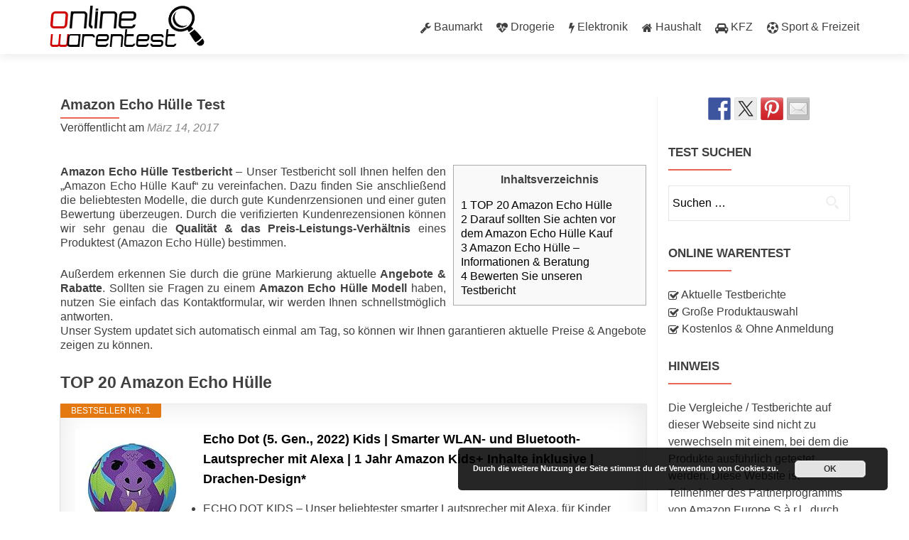

--- FILE ---
content_type: text/html; charset=UTF-8
request_url: https://www.online-warentest.de/amazon-echo-huelle-test/
body_size: 18418
content:
<!DOCTYPE html>

<html lang="de">

<head>
<meta charset="UTF-8">
<meta name="viewport" content="width=device-width, initial-scale=1">
<link rel="profile" href="https://gmpg.org/xfn/11">
<link rel="pingback" href="https://www.online-warentest.de/xmlrpc.php">

<meta name='robots' content='index, follow, max-image-preview:large, max-snippet:-1, max-video-preview:-1' />
	<style>img:is([sizes="auto" i], [sizes^="auto," i]) { contain-intrinsic-size: 3000px 1500px }</style>
	
	<!-- This site is optimized with the Yoast SEO plugin v24.4 - https://yoast.com/wordpress/plugins/seo/ -->
	<title>▷ Amazon Echo Hülle Test 2026 • Die 8 besten im Vergleich</title>
	<meta name="description" content="Amazon Echo Hülle Test 2026 » Alle Bestseller &amp; Testsieger ✓ Aktueller Testbericht ✓ Jetzt Angebote vergleichen und kaufen «" />
	<link rel="canonical" href="https://www.online-warentest.de/amazon-echo-huelle-test/" />
	<meta property="og:locale" content="de_DE" />
	<meta property="og:type" content="article" />
	<meta property="og:title" content="▷ Amazon Echo Hülle Test 2026 • Die 8 besten im Vergleich" />
	<meta property="og:description" content="Amazon Echo Hülle Test 2026 » Alle Bestseller &amp; Testsieger ✓ Aktueller Testbericht ✓ Jetzt Angebote vergleichen und kaufen «" />
	<meta property="og:url" content="https://www.online-warentest.de/amazon-echo-huelle-test/" />
	<meta property="og:site_name" content="Online Warentest" />
	<meta property="article:published_time" content="2017-03-14T08:34:40+00:00" />
	<meta name="author" content="admin" />
	<meta name="twitter:card" content="summary_large_image" />
	<meta name="twitter:label1" content="Verfasst von" />
	<meta name="twitter:data1" content="admin" />
	<meta name="twitter:label2" content="Geschätzte Lesezeit" />
	<meta name="twitter:data2" content="1 Minute" />
	<script type="application/ld+json" class="yoast-schema-graph">{"@context":"https://schema.org","@graph":[{"@type":"WebPage","@id":"https://www.online-warentest.de/amazon-echo-huelle-test/","url":"https://www.online-warentest.de/amazon-echo-huelle-test/","name":"▷ Amazon Echo Hülle Test 2026 • Die 8 besten im Vergleich","isPartOf":{"@id":"https://www.online-warentest.de/#website"},"datePublished":"2017-03-14T08:34:40+00:00","author":{"@id":"https://www.online-warentest.de/#/schema/person/d90c8a3691c3075a811b2ed3a45df29e"},"description":"Amazon Echo Hülle Test 2026 » Alle Bestseller & Testsieger ✓ Aktueller Testbericht ✓ Jetzt Angebote vergleichen und kaufen «","breadcrumb":{"@id":"https://www.online-warentest.de/amazon-echo-huelle-test/#breadcrumb"},"inLanguage":"de","potentialAction":[{"@type":"ReadAction","target":["https://www.online-warentest.de/amazon-echo-huelle-test/"]}]},{"@type":"BreadcrumbList","@id":"https://www.online-warentest.de/amazon-echo-huelle-test/#breadcrumb","itemListElement":[{"@type":"ListItem","position":1,"name":"Startseite","item":"https://www.online-warentest.de/"},{"@type":"ListItem","position":2,"name":"Amazon Echo Hülle Test"}]},{"@type":"WebSite","@id":"https://www.online-warentest.de/#website","url":"https://www.online-warentest.de/","name":"Online Warentest","description":"Aktuelle Testberichte &amp; Testsieger","potentialAction":[{"@type":"SearchAction","target":{"@type":"EntryPoint","urlTemplate":"https://www.online-warentest.de/?s={search_term_string}"},"query-input":{"@type":"PropertyValueSpecification","valueRequired":true,"valueName":"search_term_string"}}],"inLanguage":"de"},{"@type":"Person","@id":"https://www.online-warentest.de/#/schema/person/d90c8a3691c3075a811b2ed3a45df29e","name":"admin","image":{"@type":"ImageObject","inLanguage":"de","@id":"https://www.online-warentest.de/#/schema/person/image/","url":"https://secure.gravatar.com/avatar/09615175b1178b6bb1bdd8e2117c1bf1?s=96&d=mm&r=g","contentUrl":"https://secure.gravatar.com/avatar/09615175b1178b6bb1bdd8e2117c1bf1?s=96&d=mm&r=g","caption":"admin"}}]}</script>
	<!-- / Yoast SEO plugin. -->


<link rel='dns-prefetch' href='//fonts.googleapis.com' />
<link rel="alternate" type="application/rss+xml" title="Online Warentest &raquo; Feed" href="https://www.online-warentest.de/feed/" />
<link rel="alternate" type="application/rss+xml" title="Online Warentest &raquo; Kommentar-Feed" href="https://www.online-warentest.de/comments/feed/" />
		<!-- This site uses the Google Analytics by ExactMetrics plugin v8.3.1 - Using Analytics tracking - https://www.exactmetrics.com/ -->
		<!-- Note: ExactMetrics is not currently configured on this site. The site owner needs to authenticate with Google Analytics in the ExactMetrics settings panel. -->
					<!-- No tracking code set -->
				<!-- / Google Analytics by ExactMetrics -->
		<script type="text/javascript">
/* <![CDATA[ */
window._wpemojiSettings = {"baseUrl":"https:\/\/s.w.org\/images\/core\/emoji\/15.0.3\/72x72\/","ext":".png","svgUrl":"https:\/\/s.w.org\/images\/core\/emoji\/15.0.3\/svg\/","svgExt":".svg","source":{"concatemoji":"https:\/\/www.online-warentest.de\/wp-includes\/js\/wp-emoji-release.min.js?ver=6.7.4"}};
/*! This file is auto-generated */
!function(i,n){var o,s,e;function c(e){try{var t={supportTests:e,timestamp:(new Date).valueOf()};sessionStorage.setItem(o,JSON.stringify(t))}catch(e){}}function p(e,t,n){e.clearRect(0,0,e.canvas.width,e.canvas.height),e.fillText(t,0,0);var t=new Uint32Array(e.getImageData(0,0,e.canvas.width,e.canvas.height).data),r=(e.clearRect(0,0,e.canvas.width,e.canvas.height),e.fillText(n,0,0),new Uint32Array(e.getImageData(0,0,e.canvas.width,e.canvas.height).data));return t.every(function(e,t){return e===r[t]})}function u(e,t,n){switch(t){case"flag":return n(e,"\ud83c\udff3\ufe0f\u200d\u26a7\ufe0f","\ud83c\udff3\ufe0f\u200b\u26a7\ufe0f")?!1:!n(e,"\ud83c\uddfa\ud83c\uddf3","\ud83c\uddfa\u200b\ud83c\uddf3")&&!n(e,"\ud83c\udff4\udb40\udc67\udb40\udc62\udb40\udc65\udb40\udc6e\udb40\udc67\udb40\udc7f","\ud83c\udff4\u200b\udb40\udc67\u200b\udb40\udc62\u200b\udb40\udc65\u200b\udb40\udc6e\u200b\udb40\udc67\u200b\udb40\udc7f");case"emoji":return!n(e,"\ud83d\udc26\u200d\u2b1b","\ud83d\udc26\u200b\u2b1b")}return!1}function f(e,t,n){var r="undefined"!=typeof WorkerGlobalScope&&self instanceof WorkerGlobalScope?new OffscreenCanvas(300,150):i.createElement("canvas"),a=r.getContext("2d",{willReadFrequently:!0}),o=(a.textBaseline="top",a.font="600 32px Arial",{});return e.forEach(function(e){o[e]=t(a,e,n)}),o}function t(e){var t=i.createElement("script");t.src=e,t.defer=!0,i.head.appendChild(t)}"undefined"!=typeof Promise&&(o="wpEmojiSettingsSupports",s=["flag","emoji"],n.supports={everything:!0,everythingExceptFlag:!0},e=new Promise(function(e){i.addEventListener("DOMContentLoaded",e,{once:!0})}),new Promise(function(t){var n=function(){try{var e=JSON.parse(sessionStorage.getItem(o));if("object"==typeof e&&"number"==typeof e.timestamp&&(new Date).valueOf()<e.timestamp+604800&&"object"==typeof e.supportTests)return e.supportTests}catch(e){}return null}();if(!n){if("undefined"!=typeof Worker&&"undefined"!=typeof OffscreenCanvas&&"undefined"!=typeof URL&&URL.createObjectURL&&"undefined"!=typeof Blob)try{var e="postMessage("+f.toString()+"("+[JSON.stringify(s),u.toString(),p.toString()].join(",")+"));",r=new Blob([e],{type:"text/javascript"}),a=new Worker(URL.createObjectURL(r),{name:"wpTestEmojiSupports"});return void(a.onmessage=function(e){c(n=e.data),a.terminate(),t(n)})}catch(e){}c(n=f(s,u,p))}t(n)}).then(function(e){for(var t in e)n.supports[t]=e[t],n.supports.everything=n.supports.everything&&n.supports[t],"flag"!==t&&(n.supports.everythingExceptFlag=n.supports.everythingExceptFlag&&n.supports[t]);n.supports.everythingExceptFlag=n.supports.everythingExceptFlag&&!n.supports.flag,n.DOMReady=!1,n.readyCallback=function(){n.DOMReady=!0}}).then(function(){return e}).then(function(){var e;n.supports.everything||(n.readyCallback(),(e=n.source||{}).concatemoji?t(e.concatemoji):e.wpemoji&&e.twemoji&&(t(e.twemoji),t(e.wpemoji)))}))}((window,document),window._wpemojiSettings);
/* ]]> */
</script>
<style id='wp-emoji-styles-inline-css' type='text/css'>

	img.wp-smiley, img.emoji {
		display: inline !important;
		border: none !important;
		box-shadow: none !important;
		height: 1em !important;
		width: 1em !important;
		margin: 0 0.07em !important;
		vertical-align: -0.1em !important;
		background: none !important;
		padding: 0 !important;
	}
</style>
<link rel='stylesheet' id='wp-block-library-css' href='https://www.online-warentest.de/wp-includes/css/dist/block-library/style.min.css?ver=6.7.4' type='text/css' media='all' />
<style id='classic-theme-styles-inline-css' type='text/css'>
/*! This file is auto-generated */
.wp-block-button__link{color:#fff;background-color:#32373c;border-radius:9999px;box-shadow:none;text-decoration:none;padding:calc(.667em + 2px) calc(1.333em + 2px);font-size:1.125em}.wp-block-file__button{background:#32373c;color:#fff;text-decoration:none}
</style>
<style id='global-styles-inline-css' type='text/css'>
:root{--wp--preset--aspect-ratio--square: 1;--wp--preset--aspect-ratio--4-3: 4/3;--wp--preset--aspect-ratio--3-4: 3/4;--wp--preset--aspect-ratio--3-2: 3/2;--wp--preset--aspect-ratio--2-3: 2/3;--wp--preset--aspect-ratio--16-9: 16/9;--wp--preset--aspect-ratio--9-16: 9/16;--wp--preset--color--black: #000000;--wp--preset--color--cyan-bluish-gray: #abb8c3;--wp--preset--color--white: #ffffff;--wp--preset--color--pale-pink: #f78da7;--wp--preset--color--vivid-red: #cf2e2e;--wp--preset--color--luminous-vivid-orange: #ff6900;--wp--preset--color--luminous-vivid-amber: #fcb900;--wp--preset--color--light-green-cyan: #7bdcb5;--wp--preset--color--vivid-green-cyan: #00d084;--wp--preset--color--pale-cyan-blue: #8ed1fc;--wp--preset--color--vivid-cyan-blue: #0693e3;--wp--preset--color--vivid-purple: #9b51e0;--wp--preset--gradient--vivid-cyan-blue-to-vivid-purple: linear-gradient(135deg,rgba(6,147,227,1) 0%,rgb(155,81,224) 100%);--wp--preset--gradient--light-green-cyan-to-vivid-green-cyan: linear-gradient(135deg,rgb(122,220,180) 0%,rgb(0,208,130) 100%);--wp--preset--gradient--luminous-vivid-amber-to-luminous-vivid-orange: linear-gradient(135deg,rgba(252,185,0,1) 0%,rgba(255,105,0,1) 100%);--wp--preset--gradient--luminous-vivid-orange-to-vivid-red: linear-gradient(135deg,rgba(255,105,0,1) 0%,rgb(207,46,46) 100%);--wp--preset--gradient--very-light-gray-to-cyan-bluish-gray: linear-gradient(135deg,rgb(238,238,238) 0%,rgb(169,184,195) 100%);--wp--preset--gradient--cool-to-warm-spectrum: linear-gradient(135deg,rgb(74,234,220) 0%,rgb(151,120,209) 20%,rgb(207,42,186) 40%,rgb(238,44,130) 60%,rgb(251,105,98) 80%,rgb(254,248,76) 100%);--wp--preset--gradient--blush-light-purple: linear-gradient(135deg,rgb(255,206,236) 0%,rgb(152,150,240) 100%);--wp--preset--gradient--blush-bordeaux: linear-gradient(135deg,rgb(254,205,165) 0%,rgb(254,45,45) 50%,rgb(107,0,62) 100%);--wp--preset--gradient--luminous-dusk: linear-gradient(135deg,rgb(255,203,112) 0%,rgb(199,81,192) 50%,rgb(65,88,208) 100%);--wp--preset--gradient--pale-ocean: linear-gradient(135deg,rgb(255,245,203) 0%,rgb(182,227,212) 50%,rgb(51,167,181) 100%);--wp--preset--gradient--electric-grass: linear-gradient(135deg,rgb(202,248,128) 0%,rgb(113,206,126) 100%);--wp--preset--gradient--midnight: linear-gradient(135deg,rgb(2,3,129) 0%,rgb(40,116,252) 100%);--wp--preset--font-size--small: 13px;--wp--preset--font-size--medium: 20px;--wp--preset--font-size--large: 36px;--wp--preset--font-size--x-large: 42px;--wp--preset--spacing--20: 0.44rem;--wp--preset--spacing--30: 0.67rem;--wp--preset--spacing--40: 1rem;--wp--preset--spacing--50: 1.5rem;--wp--preset--spacing--60: 2.25rem;--wp--preset--spacing--70: 3.38rem;--wp--preset--spacing--80: 5.06rem;--wp--preset--shadow--natural: 6px 6px 9px rgba(0, 0, 0, 0.2);--wp--preset--shadow--deep: 12px 12px 50px rgba(0, 0, 0, 0.4);--wp--preset--shadow--sharp: 6px 6px 0px rgba(0, 0, 0, 0.2);--wp--preset--shadow--outlined: 6px 6px 0px -3px rgba(255, 255, 255, 1), 6px 6px rgba(0, 0, 0, 1);--wp--preset--shadow--crisp: 6px 6px 0px rgba(0, 0, 0, 1);}:where(.is-layout-flex){gap: 0.5em;}:where(.is-layout-grid){gap: 0.5em;}body .is-layout-flex{display: flex;}.is-layout-flex{flex-wrap: wrap;align-items: center;}.is-layout-flex > :is(*, div){margin: 0;}body .is-layout-grid{display: grid;}.is-layout-grid > :is(*, div){margin: 0;}:where(.wp-block-columns.is-layout-flex){gap: 2em;}:where(.wp-block-columns.is-layout-grid){gap: 2em;}:where(.wp-block-post-template.is-layout-flex){gap: 1.25em;}:where(.wp-block-post-template.is-layout-grid){gap: 1.25em;}.has-black-color{color: var(--wp--preset--color--black) !important;}.has-cyan-bluish-gray-color{color: var(--wp--preset--color--cyan-bluish-gray) !important;}.has-white-color{color: var(--wp--preset--color--white) !important;}.has-pale-pink-color{color: var(--wp--preset--color--pale-pink) !important;}.has-vivid-red-color{color: var(--wp--preset--color--vivid-red) !important;}.has-luminous-vivid-orange-color{color: var(--wp--preset--color--luminous-vivid-orange) !important;}.has-luminous-vivid-amber-color{color: var(--wp--preset--color--luminous-vivid-amber) !important;}.has-light-green-cyan-color{color: var(--wp--preset--color--light-green-cyan) !important;}.has-vivid-green-cyan-color{color: var(--wp--preset--color--vivid-green-cyan) !important;}.has-pale-cyan-blue-color{color: var(--wp--preset--color--pale-cyan-blue) !important;}.has-vivid-cyan-blue-color{color: var(--wp--preset--color--vivid-cyan-blue) !important;}.has-vivid-purple-color{color: var(--wp--preset--color--vivid-purple) !important;}.has-black-background-color{background-color: var(--wp--preset--color--black) !important;}.has-cyan-bluish-gray-background-color{background-color: var(--wp--preset--color--cyan-bluish-gray) !important;}.has-white-background-color{background-color: var(--wp--preset--color--white) !important;}.has-pale-pink-background-color{background-color: var(--wp--preset--color--pale-pink) !important;}.has-vivid-red-background-color{background-color: var(--wp--preset--color--vivid-red) !important;}.has-luminous-vivid-orange-background-color{background-color: var(--wp--preset--color--luminous-vivid-orange) !important;}.has-luminous-vivid-amber-background-color{background-color: var(--wp--preset--color--luminous-vivid-amber) !important;}.has-light-green-cyan-background-color{background-color: var(--wp--preset--color--light-green-cyan) !important;}.has-vivid-green-cyan-background-color{background-color: var(--wp--preset--color--vivid-green-cyan) !important;}.has-pale-cyan-blue-background-color{background-color: var(--wp--preset--color--pale-cyan-blue) !important;}.has-vivid-cyan-blue-background-color{background-color: var(--wp--preset--color--vivid-cyan-blue) !important;}.has-vivid-purple-background-color{background-color: var(--wp--preset--color--vivid-purple) !important;}.has-black-border-color{border-color: var(--wp--preset--color--black) !important;}.has-cyan-bluish-gray-border-color{border-color: var(--wp--preset--color--cyan-bluish-gray) !important;}.has-white-border-color{border-color: var(--wp--preset--color--white) !important;}.has-pale-pink-border-color{border-color: var(--wp--preset--color--pale-pink) !important;}.has-vivid-red-border-color{border-color: var(--wp--preset--color--vivid-red) !important;}.has-luminous-vivid-orange-border-color{border-color: var(--wp--preset--color--luminous-vivid-orange) !important;}.has-luminous-vivid-amber-border-color{border-color: var(--wp--preset--color--luminous-vivid-amber) !important;}.has-light-green-cyan-border-color{border-color: var(--wp--preset--color--light-green-cyan) !important;}.has-vivid-green-cyan-border-color{border-color: var(--wp--preset--color--vivid-green-cyan) !important;}.has-pale-cyan-blue-border-color{border-color: var(--wp--preset--color--pale-cyan-blue) !important;}.has-vivid-cyan-blue-border-color{border-color: var(--wp--preset--color--vivid-cyan-blue) !important;}.has-vivid-purple-border-color{border-color: var(--wp--preset--color--vivid-purple) !important;}.has-vivid-cyan-blue-to-vivid-purple-gradient-background{background: var(--wp--preset--gradient--vivid-cyan-blue-to-vivid-purple) !important;}.has-light-green-cyan-to-vivid-green-cyan-gradient-background{background: var(--wp--preset--gradient--light-green-cyan-to-vivid-green-cyan) !important;}.has-luminous-vivid-amber-to-luminous-vivid-orange-gradient-background{background: var(--wp--preset--gradient--luminous-vivid-amber-to-luminous-vivid-orange) !important;}.has-luminous-vivid-orange-to-vivid-red-gradient-background{background: var(--wp--preset--gradient--luminous-vivid-orange-to-vivid-red) !important;}.has-very-light-gray-to-cyan-bluish-gray-gradient-background{background: var(--wp--preset--gradient--very-light-gray-to-cyan-bluish-gray) !important;}.has-cool-to-warm-spectrum-gradient-background{background: var(--wp--preset--gradient--cool-to-warm-spectrum) !important;}.has-blush-light-purple-gradient-background{background: var(--wp--preset--gradient--blush-light-purple) !important;}.has-blush-bordeaux-gradient-background{background: var(--wp--preset--gradient--blush-bordeaux) !important;}.has-luminous-dusk-gradient-background{background: var(--wp--preset--gradient--luminous-dusk) !important;}.has-pale-ocean-gradient-background{background: var(--wp--preset--gradient--pale-ocean) !important;}.has-electric-grass-gradient-background{background: var(--wp--preset--gradient--electric-grass) !important;}.has-midnight-gradient-background{background: var(--wp--preset--gradient--midnight) !important;}.has-small-font-size{font-size: var(--wp--preset--font-size--small) !important;}.has-medium-font-size{font-size: var(--wp--preset--font-size--medium) !important;}.has-large-font-size{font-size: var(--wp--preset--font-size--large) !important;}.has-x-large-font-size{font-size: var(--wp--preset--font-size--x-large) !important;}
:where(.wp-block-post-template.is-layout-flex){gap: 1.25em;}:where(.wp-block-post-template.is-layout-grid){gap: 1.25em;}
:where(.wp-block-columns.is-layout-flex){gap: 2em;}:where(.wp-block-columns.is-layout-grid){gap: 2em;}
:root :where(.wp-block-pullquote){font-size: 1.5em;line-height: 1.6;}
</style>
<link rel='stylesheet' id='toc-screen-css' href='https://www.online-warentest.de/wp-content/plugins/table-of-contents-plus/screen.min.css?ver=2411.1' type='text/css' media='all' />
<style id='toc-screen-inline-css' type='text/css'>
div#toc_container {width: 33%;}
</style>
<link rel='stylesheet' id='wp-postratings-css' href='https://www.online-warentest.de/wp-content/plugins/wp-postratings/css/postratings-css.css?ver=1.91.2' type='text/css' media='all' />
<link rel='stylesheet' id='zerif_font_all-css' href='//fonts.googleapis.com/css?family=Open+Sans%3A400%2C300%2C300italic%2C400italic%2C600italic%2C600%2C700%2C700italic%2C800%2C800italic&#038;ver=6.7.4' type='text/css' media='all' />
<link rel='stylesheet' id='zerif_bootstrap_style-css' href='https://www.online-warentest.de/wp-content/themes/zerif-lite/css/bootstrap.css?ver=6.7.4' type='text/css' media='all' />
<link rel='stylesheet' id='zerif_fontawesome-css' href='https://www.online-warentest.de/wp-content/themes/zerif-lite/css/font-awesome.min.css?ver=v1' type='text/css' media='all' />
<link rel='stylesheet' id='zerif_style-css' href='https://www.online-warentest.de/wp-content/themes/zerif-lite/style.css?ver=v1' type='text/css' media='all' />
<link rel='stylesheet' id='zerif_responsive_style-css' href='https://www.online-warentest.de/wp-content/themes/zerif-lite/css/responsive.css?ver=v1' type='text/css' media='all' />
<!--[if lt IE 9]>
<link rel='stylesheet' id='zerif_ie_style-css' href='https://www.online-warentest.de/wp-content/themes/zerif-lite/css/ie.css?ver=v1' type='text/css' media='all' />
<![endif]-->
<link rel='stylesheet' id='tablepress-default-css' href='https://www.online-warentest.de/wp-content/plugins/tablepress/css/build/default.css?ver=3.0.3' type='text/css' media='all' />
<link rel='stylesheet' id='aawp-styles-css' href='https://www.online-warentest.de/wp-content/plugins/aawp/public/assets/css/styles.min.css?ver=3.12.3' type='text/css' media='all' />
<script type="text/javascript" src="https://www.online-warentest.de/wp-includes/js/jquery/jquery.min.js?ver=3.7.1" id="jquery-core-js"></script>
<script type="text/javascript" src="https://www.online-warentest.de/wp-includes/js/jquery/jquery-migrate.min.js?ver=3.4.1" id="jquery-migrate-js"></script>
<!--[if lt IE 9]>
<script type="text/javascript" src="https://www.online-warentest.de/wp-content/themes/zerif-lite/js/html5.js?ver=6.7.4" id="zerif_html5-js"></script>
<![endif]-->
<link rel="https://api.w.org/" href="https://www.online-warentest.de/wp-json/" /><link rel="alternate" title="JSON" type="application/json" href="https://www.online-warentest.de/wp-json/wp/v2/posts/882" /><link rel="EditURI" type="application/rsd+xml" title="RSD" href="https://www.online-warentest.de/xmlrpc.php?rsd" />
<meta name="generator" content="WordPress 6.7.4" />
<link rel='shortlink' href='https://www.online-warentest.de/?p=882' />
<link rel="alternate" title="oEmbed (JSON)" type="application/json+oembed" href="https://www.online-warentest.de/wp-json/oembed/1.0/embed?url=https%3A%2F%2Fwww.online-warentest.de%2Famazon-echo-huelle-test%2F" />
<link rel="alternate" title="oEmbed (XML)" type="text/xml+oembed" href="https://www.online-warentest.de/wp-json/oembed/1.0/embed?url=https%3A%2F%2Fwww.online-warentest.de%2Famazon-echo-huelle-test%2F&#038;format=xml" />
<style type="text/css">.aawp .aawp-tb__row--highlight{background-color:#256aaf;}.aawp .aawp-tb__row--highlight{color:#fff;}.aawp .aawp-tb__row--highlight a{color:#fff;}</style><script async src="//pagead2.googlesyndication.com/pagead/js/adsbygoogle.js"></script>
<script>
  (adsbygoogle = window.adsbygoogle || []).push({
    google_ad_client: "ca-pub-7330641448491949",
    enable_page_level_ads: true
  });
</script>
<style type="text/css"></style>
<style type="text/css" id="custom-background-css">
body.custom-background { background-image: url("https://www.online-warentest.de/wp-content/uploads/2017/02/laptop_bck.jpg"); background-position: left top; background-size: cover; background-repeat: no-repeat; background-attachment: fixed; }
</style>
	<style>
.synved-social-resolution-single {
display: inline-block;
}
.synved-social-resolution-normal {
display: inline-block;
}
.synved-social-resolution-hidef {
display: none;
}

@media only screen and (min--moz-device-pixel-ratio: 2),
only screen and (-o-min-device-pixel-ratio: 2/1),
only screen and (-webkit-min-device-pixel-ratio: 2),
only screen and (min-device-pixel-ratio: 2),
only screen and (min-resolution: 2dppx),
only screen and (min-resolution: 192dpi) {
	.synved-social-resolution-normal {
	display: none;
	}
	.synved-social-resolution-hidef {
	display: inline-block;
	}
}
</style><link rel="icon" href="https://www.online-warentest.de/wp-content/uploads/2017/02/favicon.png" sizes="32x32" />
<link rel="icon" href="https://www.online-warentest.de/wp-content/uploads/2017/02/favicon.png" sizes="192x192" />
<link rel="apple-touch-icon" href="https://www.online-warentest.de/wp-content/uploads/2017/02/favicon.png" />
<meta name="msapplication-TileImage" content="https://www.online-warentest.de/wp-content/uploads/2017/02/favicon.png" />
		<style type="text/css" id="wp-custom-css">
			.entry-content a, .comment-content a, .page-content a {
    color: 	#000000;
}		</style>
		
<script async src="//pagead2.googlesyndication.com/pagead/js/adsbygoogle.js"></script>
<script>
  (adsbygoogle = window.adsbygoogle || []).push({
    google_ad_client: "ca-pub-7330641448491949",
    enable_page_level_ads: true
  });
</script>
</head>


	<body data-rsssl=1 class="post-template-default single single-post postid-882 single-format-standard aawp-custom" >



<div id="mobilebgfix">
	<div class="mobile-bg-fix-img-wrap">
		<div class="mobile-bg-fix-img"></div>
	</div>
	<div class="mobile-bg-fix-whole-site">


<header id="home" class="header" itemscope="itemscope" itemtype="http://schema.org/WPHeader">

	
	<div id="main-nav" class="navbar navbar-inverse bs-docs-nav" role="banner">

		<div class="container">

			<div class="navbar-header responsive-logo">

				<button class="navbar-toggle collapsed" type="button" data-toggle="collapse" data-target=".bs-navbar-collapse">

				<span class="sr-only">Schalte Navigation</span>

				<span class="icon-bar"></span>

				<span class="icon-bar"></span>

				<span class="icon-bar"></span>

				</button>

				<a href="https://www.online-warentest.de/" class="navbar-brand"><img src="https://www.online-warentest.de/wp-content/uploads/2017/02/Untitled-1.jpg" alt="Online Warentest"></a>
			</div>

				<nav class="navbar-collapse bs-navbar-collapse collapse" id="site-navigation" itemscope itemtype="http://schema.org/SiteNavigationElement">
		<a class="screen-reader-text skip-link" href="#content">Zum Inhalt springen</a>
		<ul id="menu-hauptmenue" class="nav navbar-nav navbar-right responsive-nav main-nav-list"><li id="menu-item-30" class="menu-item menu-item-type-taxonomy menu-item-object-category menu-item-30"><a href="https://www.online-warentest.de/category/baumarkt/"><i class="fa fa-wrench"></i> Baumarkt</a></li>
<li id="menu-item-31" class="menu-item menu-item-type-taxonomy menu-item-object-category menu-item-31"><a href="https://www.online-warentest.de/category/drogerie/"><i class="fa fa-heartbeat"></i> Drogerie</a></li>
<li id="menu-item-32" class="menu-item menu-item-type-taxonomy menu-item-object-category current-post-ancestor current-menu-parent current-post-parent menu-item-32"><a href="https://www.online-warentest.de/category/elektronik/"><i class="fa fa-bolt"></i> Elektronik</a></li>
<li id="menu-item-33" class="menu-item menu-item-type-taxonomy menu-item-object-category menu-item-33"><a href="https://www.online-warentest.de/category/haushalt/"><i class="fa fa-home"></i> Haushalt</a></li>
<li id="menu-item-34" class="menu-item menu-item-type-taxonomy menu-item-object-category menu-item-34"><a href="https://www.online-warentest.de/category/kfz/"><i class="fa fa-car"></i> KFZ</a></li>
<li id="menu-item-35" class="menu-item menu-item-type-taxonomy menu-item-object-category menu-item-35"><a href="https://www.online-warentest.de/category/sport-freizeit/"><i class="fa fa-futbol-o"></i> Sport &#038; Freizeit</a></li>
</ul>	</nav>
	
		</div>

	</div>
		<!-- / END TOP BAR -->
<div class="clear"></div>

</header> <!-- / END HOME SECTION  -->

<div id="content" class="site-content">

	<div class="container">
				<div class="content-left-wrap col-md-9">
						<div id="primary" class="content-area">
				<main itemscope itemtype="http://schema.org/WebPageElement" itemprop="mainContentOfPage" id="main" class="site-main">
				<article id="post-882" class="post-882 post type-post status-publish format-standard hentry category-elektronik">	<header class="entry-header">		<h1 class="entry-title">Amazon Echo Hülle Test</h1>		<div class="entry-meta">			<span class="posted-on">Veröffentlicht am <a href="https://www.online-warentest.de/amazon-echo-huelle-test/" rel="bookmark"><time class="entry-date published" datetime="2017-03-14T08:34:40+00:00">März 14, 2017</time></a></span><span class="byline"> von <span class="author vcard"><a class="url fn n" href="https://www.online-warentest.de/author/admin/">admin</a></span></span>		</div><!-- .entry-meta -->	</header><!-- .entry-header -->	<div class="entry-content">		<p><span style="font-family: arial,helvetica,sans-serif;"><div id="toc_container" class="toc_wrap_right no_bullets"><p class="toc_title">Inhaltsverzeichnis</p><ul class="toc_list"><li><a href="#TOP_20_Amazon_Echo_Huelle"><span class="toc_number toc_depth_1">1</span> TOP 20 Amazon Echo Hülle</a></li><li><a href="#Darauf_sollten_Sie_achten_vor_dem_Amazon_Echo_Huelle_Kauf"><span class="toc_number toc_depth_1">2</span> Darauf sollten Sie achten vor dem Amazon Echo Hülle Kauf</a></li><li><a href="#Amazon_Echo_Huelle_8211_Informationen_Beratung"><span class="toc_number toc_depth_1">3</span> Amazon Echo Hülle &#8211; Informationen &amp; Beratung</a></li><li><a href="#Bewerten_Sie_unseren_Testbericht"><span class="toc_number toc_depth_1">4</span> Bewerten Sie unseren Testbericht</a></li></ul></div>
</span></p>
<p class="justify"><span style="font-family: arial,helvetica,sans-serif;"><strong>Amazon Echo Hülle Testbericht</strong></span> &#8211; <span style="font-family: arial,helvetica,sans-serif;">Unser Testbericht soll Ihnen helfen den &#8222;Amazon Echo Hülle Kauf&#8220; zu vereinfachen. Dazu finden Sie anschließend die beliebtesten Modelle, die durch gute Kundenrzensionen und einer guten Bewertung überzeugen. Durch die verifizierten Kundenrezensionen können wir sehr genau die <strong>Qualität &amp; das Preis-Leis­tungs-Ver­hält­nis</strong> eines Produktest (Amazon Echo Hülle) bestimmen.</span></p>
<p><span style="font-family: arial,helvetica,sans-serif;">Außerdem erkennen Sie durch die grüne Markierung aktuelle <strong>Angebote &amp; Rabatte</strong>. Sollten sie Fragen zu einem <strong>Amazon Echo Hülle Modell</strong> haben, nutzen Sie einfach das Kontaktformular, wir werden Ihnen schnellstmöglich antworten.</span><br />
<span style="font-family: arial,helvetica,sans-serif;"> Unser System updatet sich automatisch einmal am Tag, so können wir Ihnen garantieren aktuelle Preise &amp; Angebote zeigen zu können.</span></p>
<h2><span id="TOP_20_Amazon_Echo_Huelle"><span style="font-family: arial,helvetica,sans-serif; font-size: 17pt;">TOP 20 Amazon Echo Hülle</span></span></h2>

<div class="aawp">

            
            
<div class="aawp-product aawp-product--horizontal aawp-product--inline-info aawp-product--style-light aawp-product--bestseller aawp-product--ribbon"  data-aawp-product-id="B09L58QFKY" data-aawp-product-title="Echo Dot  5 Gen 2022  Kids | Smarter WLAN- und Bluetooth-Lautsprecher mit Alexa | 1 Jahr Amazon Kids+ Inhalte inklusive | Drachen-Design">

    <span class="aawp-product__ribbon aawp-product__ribbon--bestseller">Bestseller Nr. 1</span>
    <div class="aawp-product__thumb">
        <a class="aawp-product__image-link"
           href="https://www.amazon.de/dp/B09L58QFKY?tag=online_warentest_complete-21&linkCode=osi&th=1&psc=1&keywords=Amazon%20Echo%20H%C3%BClle" title="Echo Dot (5. Gen., 2022) Kids | Smarter WLAN- und Bluetooth-Lautsprecher mit Alexa | 1 Jahr Amazon Kids+ Inhalte inklusive | Drachen-Design*" rel="nofollow" target="_blank">
            <img decoding="async" class="aawp-product__image" src="https://m.media-amazon.com/images/I/51ZJnnJ-vpL._SL160_.jpg" alt="Echo Dot (5. Gen., 2022) Kids | Smarter WLAN- und Bluetooth-Lautsprecher mit Alexa | 1 Jahr Amazon Kids+ Inhalte inklusive | Drachen-Design"  />
        </a>

            </div>

    <div class="aawp-product__content">
        <a class="aawp-product__title" href="https://www.amazon.de/dp/B09L58QFKY?tag=online_warentest_complete-21&linkCode=osi&th=1&psc=1&keywords=Amazon%20Echo%20H%C3%BClle" title="Echo Dot (5. Gen., 2022) Kids | Smarter WLAN- und Bluetooth-Lautsprecher mit Alexa | 1 Jahr Amazon Kids+ Inhalte inklusive | Drachen-Design" rel="nofollow" target="_blank">
            Echo Dot (5. Gen., 2022) Kids | Smarter WLAN- und Bluetooth-Lautsprecher mit Alexa | 1 Jahr Amazon Kids+ Inhalte inklusive | Drachen-Design*        </a>
        <div class="aawp-product__description">
            <ul><li>ECHO DOT KIDS – Unser beliebtester smarter Lautsprecher mit Alexa, für Kinder gestaltet (kein Spielzeug). Mit 1 Jahr altersgerechter Amazon Kids+-Inhalte.</li><li>LERNEN UND SPASS – Kinder können Alexa bitten, Musik abzuspielen oder Gutenachtgeschichten vorzulesen. Alexa kann auch beim Mathelernen helfen und noch viele Dinge mehr. Streame Songs von Amazon...</li><li>1 JAHR AMAZON KIDS+-INHALTE INKLUSIVE – Eine digitale Mitgliedschaft, die ideal für Kinder zwischen 3 und 12 Jahren ist, um damit sicher zu lernen und aufzuwachsen. Mit ihr können sie...</li><li>BENUTZERFREUNDLICHE KINDERSICHERUNG – Alexa gibt kinderfreundliche Antworten und kann den Zugriff auf Songs mit anstößigen Inhalten einschränken. Du kannst auch die maximale Lautstärke und...</li></ul>        </div>
    </div>

    <div class="aawp-product__footer">

        <div class="aawp-product__pricing">
            
                            <span class="aawp-product__price aawp-product__price--current">74,99 EUR</span>
            
            <span class="aawp-check-prime"></span>        </div>

                <a class="aawp-button aawp-button--buy aawp-button aawp-button--amazon rounded shadow aawp-button--icon aawp-button--icon-black" href="https://www.amazon.de/dp/B09L58QFKY?tag=online_warentest_complete-21&#038;linkCode=osi&#038;th=1&#038;psc=1&#038;keywords=Amazon%20Echo%20H%C3%BClle" title="Preis & Verfügbarkeit*" target="_blank" rel="nofollow">Preis & Verfügbarkeit*</a>
                    <span class="aawp-product__info">Preis inkl. MwSt., zzgl. Versandkosten</span>
            </div>

</div>

            
            
<div class="aawp-product aawp-product--horizontal aawp-product--inline-info aawp-product--style-light aawp-product--bestseller aawp-product--ribbon"  data-aawp-product-id="B0BL5XT196" data-aawp-product-title="Fire HD 10 Kids Pro-Tablet  Neueste Generation  für Kinder ab dem Grundschulalter | 10-Zoll-Display lange Akkulaufzeit Kindersicherung und dünne Hülle | Version 2023 32 GB Sternennebel-Design">

    <span class="aawp-product__ribbon aawp-product__ribbon--bestseller">Bestseller Nr. 2</span>
    <div class="aawp-product__thumb">
        <a class="aawp-product__image-link"
           href="https://www.amazon.de/dp/B0BL5XT196?tag=online_warentest_complete-21&linkCode=osi&th=1&psc=1&keywords=Amazon%20Echo%20H%C3%BClle" title="Fire HD 10 Kids Pro-Tablet (Neueste Generation), für Kinder ab dem Grundschulalter | 10-Zoll-Display, lange Akkulaufzeit, Kindersicherung und dünne Hülle | Version 2023, 32 GB, Sternennebel-Design*" rel="nofollow" target="_blank">
            <img decoding="async" class="aawp-product__image" src="https://m.media-amazon.com/images/I/41hj+p9Pw3L._SL160_.jpg" alt="Fire HD 10 Kids Pro-Tablet (Neueste Generation), für Kinder ab dem Grundschulalter | 10-Zoll-Display, lange Akkulaufzeit, Kindersicherung und dünne Hülle | Version 2023, 32 GB, Sternennebel-Design"  />
        </a>

            </div>

    <div class="aawp-product__content">
        <a class="aawp-product__title" href="https://www.amazon.de/dp/B0BL5XT196?tag=online_warentest_complete-21&linkCode=osi&th=1&psc=1&keywords=Amazon%20Echo%20H%C3%BClle" title="Fire HD 10 Kids Pro-Tablet (Neueste Generation), für Kinder ab dem Grundschulalter | 10-Zoll-Display, lange Akkulaufzeit, Kindersicherung und dünne Hülle | Version 2023, 32 GB, Sternennebel-Design" rel="nofollow" target="_blank">
            Fire HD 10 Kids Pro-Tablet (Neueste Generation), für Kinder ab dem Grundschulalter | 10-Zoll-Display, lange Akkulaufzeit, Kindersicherung und dünne Hülle | Version 2023, 32 GB, Sternennebel-Design*        </a>
        <div class="aawp-product__description">
            <ul><li>SPARE BIS ZU 60 € – Du erhältst ein voll ausgestattetes Tablet (kein Spielzeug) mit einem breiten 10,1-Zoll-Display mit 1080p Full HD für Kinder ab dem Grundschulalter einschließlich...</li><li>KINDERSICHERUNG – Verwalte alles von der Amazon Kids-App oder einem Webbrowser aus, einschließlich Bildschirmzeiten, Pausen für Geräte, Zugriff auf Lerninhalte und Genehmigungen für...</li><li>ENTERTAINMENT, DAS KINDER LIEBEN – Mit einjähriger Mitgliedschaft für das preisgekrönte Amazon Kids+-Angebot, mit Tausenden werbefreien Büchern, Spielen, Videos und Apps von Marken wie Disney,...</li><li>HELL UND LEISTUNGSSTARK – Das große 10,1-Zoll-Display mit 1080p Full HD stellt alle Lieblingsinhalte brillant dar und dank 3 GB RAM und einer um 25 % höheren Geschwindigkeit als die...</li></ul>        </div>
    </div>

    <div class="aawp-product__footer">

        <div class="aawp-product__pricing">
            
                            <span class="aawp-product__price aawp-product__price--current">214,99 EUR</span>
            
            <span class="aawp-check-prime"></span>        </div>

                <a class="aawp-button aawp-button--buy aawp-button aawp-button--amazon rounded shadow aawp-button--icon aawp-button--icon-black" href="https://www.amazon.de/dp/B0BL5XT196?tag=online_warentest_complete-21&#038;linkCode=osi&#038;th=1&#038;psc=1&#038;keywords=Amazon%20Echo%20H%C3%BClle" title="Preis & Verfügbarkeit*" target="_blank" rel="nofollow">Preis & Verfügbarkeit*</a>
                    <span class="aawp-product__info">Preis inkl. MwSt., zzgl. Versandkosten</span>
            </div>

</div>

            
            
<div class="aawp-product aawp-product--horizontal aawp-product--inline-info aawp-product--style-light aawp-product--bestseller aawp-product--ribbon"  data-aawp-product-id="B0CT4NDNQY" data-aawp-product-title="Hülle für iPhone X/XS Star Wars The Bad Batch Series Elite Clones Poster">

    <span class="aawp-product__ribbon aawp-product__ribbon--bestseller">Bestseller Nr. 3</span>
    <div class="aawp-product__thumb">
        <a class="aawp-product__image-link"
           href="https://www.amazon.de/dp/B0CT4NDNQY?tag=online_warentest_complete-21&linkCode=osi&th=1&psc=1&keywords=Amazon%20Echo%20H%C3%BClle" title="Hülle für iPhone X/XS Star Wars The Bad Batch Series Elite Clones Poster*" rel="nofollow" target="_blank">
            <img decoding="async" class="aawp-product__image" src="https://m.media-amazon.com/images/I/41u4zIWc7zL._SL160_.jpg" alt="Hülle für iPhone X/XS Star Wars The Bad Batch Series Elite Clones Poster"  />
        </a>

            </div>

    <div class="aawp-product__content">
        <a class="aawp-product__title" href="https://www.amazon.de/dp/B0CT4NDNQY?tag=online_warentest_complete-21&linkCode=osi&th=1&psc=1&keywords=Amazon%20Echo%20H%C3%BClle" title="Hülle für iPhone X/XS Star Wars The Bad Batch Series Elite Clones Poster" rel="nofollow" target="_blank">
            Hülle für iPhone X/XS Star Wars The Bad Batch Series Elite Clones Poster*        </a>
        <div class="aawp-product__description">
            <ul><li>Official Star Wars Merchandise</li><li>Star Wars: The Bad Batch T-Shirts for Men, Women, Boys, and Girls; Star Wars Shirts; Bad Batch Shirts for Men; The Bad Batch Boys Tee Shirts; The Bad Batch Tee Shirts; Hunter, Echo, Tech, Wrecker and...</li><li>Die zweiteilige Schutzhülle aus einer hochwertigen, kratzfesten Polycarbonatschale und einer stoßdämpfenden TPU-Auskleidung schützt vor Stürzen</li><li>Einfache Installation</li></ul>        </div>
    </div>

    <div class="aawp-product__footer">

        <div class="aawp-product__pricing">
            
                            <span class="aawp-product__price aawp-product__price--current">16,99 EUR</span>
            
            <span class="aawp-check-prime"></span>        </div>

                <a class="aawp-button aawp-button--buy aawp-button aawp-button--amazon rounded shadow aawp-button--icon aawp-button--icon-black" href="https://www.amazon.de/dp/B0CT4NDNQY?tag=online_warentest_complete-21&#038;linkCode=osi&#038;th=1&#038;psc=1&#038;keywords=Amazon%20Echo%20H%C3%BClle" title="Preis & Verfügbarkeit*" target="_blank" rel="nofollow">Preis & Verfügbarkeit*</a>
                    <span class="aawp-product__info">Preis inkl. MwSt., zzgl. Versandkosten</span>
            </div>

</div>

            
            
<div class="aawp-product aawp-product--horizontal aawp-product--inline-info aawp-product--style-light aawp-product--bestseller aawp-product--ribbon"  data-aawp-product-id="B0CJLQMRRX" data-aawp-product-title="EnWi | 2x Extrem harte 9H Display-Schutz-Folie KLAR für Amazon Echo Hub Smart-Home-Bedienpanel 8 Zoll">

    <span class="aawp-product__ribbon aawp-product__ribbon--bestseller">Bestseller Nr. 4</span>
    <div class="aawp-product__thumb">
        <a class="aawp-product__image-link"
           href="https://www.amazon.de/dp/B0CJLQMRRX?tag=online_warentest_complete-21&linkCode=osi&th=1&psc=1&keywords=Amazon%20Echo%20H%C3%BClle" title="EnWi | 2x Extrem harte 9H Display-Schutz-Folie KLAR für Amazon Echo Hub Smart-Home-Bedienpanel 8 Zoll*" rel="nofollow" target="_blank">
            <img decoding="async" class="aawp-product__image" src="https://m.media-amazon.com/images/I/41I9y0CpdhL._SL160_.jpg" alt="EnWi | 2x Extrem harte 9H Display-Schutz-Folie KLAR für Amazon Echo Hub Smart-Home-Bedienpanel 8 Zoll"  />
        </a>

            </div>

    <div class="aawp-product__content">
        <a class="aawp-product__title" href="https://www.amazon.de/dp/B0CJLQMRRX?tag=online_warentest_complete-21&linkCode=osi&th=1&psc=1&keywords=Amazon%20Echo%20H%C3%BClle" title="EnWi | 2x Extrem harte 9H Display-Schutz-Folie KLAR für Amazon Echo Hub Smart-Home-Bedienpanel 8 Zoll" rel="nofollow" target="_blank">
            EnWi | 2x Extrem harte 9H Display-Schutz-Folie KLAR für Amazon Echo Hub Smart-Home-Bedienpanel 8 Zoll*        </a>
        <div class="aawp-product__description">
            <ul><li>9h Schutzfolie KLAR, passt nur auf Amazon Echo Hub Smart-Home-Bedienpanel 8 Zoll , sie passt auf kein anderes Modell</li><li>EXTREM harter Displayschutz für Amazon Echo Hub Smart-Home-Bedienpanel 8 Zoll</li><li>Sie erhalten einen Displayschutz, der Ihr Display mit einer stoßdämpfenden Panzerschicht schützt.</li><li>Kein Echtglas - Besser! Bricht nicht. Splittert nicht</li></ul>        </div>
    </div>

    <div class="aawp-product__footer">

        <div class="aawp-product__pricing">
            
                            <span class="aawp-product__price aawp-product__price--current">12,95 EUR</span>
            
                    </div>

                <a class="aawp-button aawp-button--buy aawp-button aawp-button--amazon rounded shadow aawp-button--icon aawp-button--icon-black" href="https://www.amazon.de/dp/B0CJLQMRRX?tag=online_warentest_complete-21&#038;linkCode=osi&#038;th=1&#038;psc=1&#038;keywords=Amazon%20Echo%20H%C3%BClle" title="Preis & Verfügbarkeit*" target="_blank" rel="nofollow">Preis & Verfügbarkeit*</a>
                    <span class="aawp-product__info">Preis inkl. MwSt., zzgl. Versandkosten</span>
            </div>

</div>

            
            
<div class="aawp-product aawp-product--horizontal aawp-product--inline-info aawp-product--style-light aawp-product--bestseller aawp-product--ribbon"  data-aawp-product-id="B0CJLVNQVT" data-aawp-product-title="4ProTec | 2x Display-Schutz-Folie MATT für Amazon Echo Hub Smart-Home-Bedienpanel 8 Zoll">

    <span class="aawp-product__ribbon aawp-product__ribbon--bestseller">Bestseller Nr. 5</span>
    <div class="aawp-product__thumb">
        <a class="aawp-product__image-link"
           href="https://www.amazon.de/dp/B0CJLVNQVT?tag=online_warentest_complete-21&linkCode=osi&th=1&psc=1&keywords=Amazon%20Echo%20H%C3%BClle" title="4ProTec | 2x Display-Schutz-Folie MATT für Amazon Echo Hub Smart-Home-Bedienpanel 8 Zoll*" rel="nofollow" target="_blank">
            <img decoding="async" class="aawp-product__image" src="https://m.media-amazon.com/images/I/41cIzDlqWlL._SL160_.jpg" alt="4ProTec | 2x Display-Schutz-Folie MATT für Amazon Echo Hub Smart-Home-Bedienpanel 8 Zoll"  />
        </a>

            </div>

    <div class="aawp-product__content">
        <a class="aawp-product__title" href="https://www.amazon.de/dp/B0CJLVNQVT?tag=online_warentest_complete-21&linkCode=osi&th=1&psc=1&keywords=Amazon%20Echo%20H%C3%BClle" title="4ProTec | 2x Display-Schutz-Folie MATT für Amazon Echo Hub Smart-Home-Bedienpanel 8 Zoll" rel="nofollow" target="_blank">
            4ProTec | 2x Display-Schutz-Folie MATT für Amazon Echo Hub Smart-Home-Bedienpanel 8 Zoll*        </a>
        <div class="aawp-product__description">
            <ul><li>[Anti-Reflex] Display-Schutz-Folie MATT für Amazon Echo Hub Smart-Home-Bedienpanel 8 Zoll .</li><li>Entspiegelt das Display vom Amazon Echo Hub Smart-Home-Bedienpanel 8 Zoll</li><li>Einfache blasenfreie Montage</li><li>Für Amazon Echo Hub Smart-Home-Bedienpanel 8 Zoll 128GB 256GB und Weitere</li></ul>        </div>
    </div>

    <div class="aawp-product__footer">

        <div class="aawp-product__pricing">
            
                            <span class="aawp-product__price aawp-product__price--current">9,95 EUR</span>
            
                    </div>

                <a class="aawp-button aawp-button--buy aawp-button aawp-button--amazon rounded shadow aawp-button--icon aawp-button--icon-black" href="https://www.amazon.de/dp/B0CJLVNQVT?tag=online_warentest_complete-21&#038;linkCode=osi&#038;th=1&#038;psc=1&#038;keywords=Amazon%20Echo%20H%C3%BClle" title="Preis & Verfügbarkeit*" target="_blank" rel="nofollow">Preis & Verfügbarkeit*</a>
                    <span class="aawp-product__info">Preis inkl. MwSt., zzgl. Versandkosten</span>
            </div>

</div>

            
            
<div class="aawp-product aawp-product--horizontal aawp-product--inline-info aawp-product--style-light aawp-product--bestseller aawp-product--ribbon"  data-aawp-product-id="B0CT4LB78D" data-aawp-product-title="Hülle für iPhone 13 Star Wars The Bad Batch Clone Force 99 Helmets">

    <span class="aawp-product__ribbon aawp-product__ribbon--bestseller">Bestseller Nr. 6</span>
    <div class="aawp-product__thumb">
        <a class="aawp-product__image-link"
           href="https://www.amazon.de/dp/B0CT4LB78D?tag=online_warentest_complete-21&linkCode=osi&th=1&psc=1&keywords=Amazon%20Echo%20H%C3%BClle" title="Hülle für iPhone 13 Star Wars The Bad Batch Clone Force 99 Helmets*" rel="nofollow" target="_blank">
            <img decoding="async" class="aawp-product__image" src="https://m.media-amazon.com/images/I/41UsgQiHrFL._SL160_.jpg" alt="Hülle für iPhone 13 Star Wars The Bad Batch Clone Force 99 Helmets"  />
        </a>

            </div>

    <div class="aawp-product__content">
        <a class="aawp-product__title" href="https://www.amazon.de/dp/B0CT4LB78D?tag=online_warentest_complete-21&linkCode=osi&th=1&psc=1&keywords=Amazon%20Echo%20H%C3%BClle" title="Hülle für iPhone 13 Star Wars The Bad Batch Clone Force 99 Helmets" rel="nofollow" target="_blank">
            Hülle für iPhone 13 Star Wars The Bad Batch Clone Force 99 Helmets*        </a>
        <div class="aawp-product__description">
            <ul><li>Official Star Wars Merchandise</li><li>Star Wars The Bad Batch T-Shirts for Men, Women, Boys, and Girls; Star Wars Shirts; Bad Batch Shirts for Men; The Bad Batch Boys Tee Shirts; The Bad Batch Hunter, Echo, Tech, Wrecker and Crosshair...</li><li>Die zweiteilige Schutzhülle aus einer hochwertigen, kratzfesten Polycarbonatschale und einer stoßdämpfenden TPU-Auskleidung schützt vor Stürzen</li><li>Einfache Installation</li></ul>        </div>
    </div>

    <div class="aawp-product__footer">

        <div class="aawp-product__pricing">
            
                            <span class="aawp-product__price aawp-product__price--current">16,99 EUR</span>
            
            <span class="aawp-check-prime"></span>        </div>

                <a class="aawp-button aawp-button--buy aawp-button aawp-button--amazon rounded shadow aawp-button--icon aawp-button--icon-black" href="https://www.amazon.de/dp/B0CT4LB78D?tag=online_warentest_complete-21&#038;linkCode=osi&#038;th=1&#038;psc=1&#038;keywords=Amazon%20Echo%20H%C3%BClle" title="Preis & Verfügbarkeit*" target="_blank" rel="nofollow">Preis & Verfügbarkeit*</a>
                    <span class="aawp-product__info">Preis inkl. MwSt., zzgl. Versandkosten</span>
            </div>

</div>

            
            
<div class="aawp-product aawp-product--horizontal aawp-product--inline-info aawp-product--style-light aawp-product--bestseller aawp-product--ribbon"  data-aawp-product-id="B0DHT2JJQ7" data-aawp-product-title="Hülle für iPhone XR Be A Voice Not An Echo |------">

    <span class="aawp-product__ribbon aawp-product__ribbon--bestseller">Bestseller Nr. 7</span>
    <div class="aawp-product__thumb">
        <a class="aawp-product__image-link"
           href="https://www.amazon.de/dp/B0DHT2JJQ7?tag=online_warentest_complete-21&linkCode=osi&th=1&psc=1&keywords=Amazon%20Echo%20H%C3%BClle" title="Hülle für iPhone XR Be A Voice, Not An Echo |------*" rel="nofollow" target="_blank">
            <img decoding="async" class="aawp-product__image" src="https://m.media-amazon.com/images/I/414AUdafqPL._SL160_.jpg" alt="Hülle für iPhone XR Be A Voice, Not An Echo |------"  />
        </a>

            </div>

    <div class="aawp-product__content">
        <a class="aawp-product__title" href="https://www.amazon.de/dp/B0DHT2JJQ7?tag=online_warentest_complete-21&linkCode=osi&th=1&psc=1&keywords=Amazon%20Echo%20H%C3%BClle" title="Hülle für iPhone XR Be A Voice, Not An Echo |------" rel="nofollow" target="_blank">
            Hülle für iPhone XR Be A Voice, Not An Echo |------*        </a>
        <div class="aawp-product__description">
            <ul><li>Sei nicht nur eine Stimme in der Politik, sondern ein Echo. Lass deine Botschaft nachwirken. Sei eine Stimme, kein Echo.</li><li>Die zweiteilige Schutzhülle aus einer hochwertigen, kratzfesten Polycarbonatschale und einer stoßdämpfenden TPU-Auskleidung schützt vor Stürzen</li><li>Einfache Installation</li></ul>        </div>
    </div>

    <div class="aawp-product__footer">

        <div class="aawp-product__pricing">
            
                            <span class="aawp-product__price aawp-product__price--current">16,99 EUR</span>
            
            <span class="aawp-check-prime"></span>        </div>

                <a class="aawp-button aawp-button--buy aawp-button aawp-button--amazon rounded shadow aawp-button--icon aawp-button--icon-black" href="https://www.amazon.de/dp/B0DHT2JJQ7?tag=online_warentest_complete-21&#038;linkCode=osi&#038;th=1&#038;psc=1&#038;keywords=Amazon%20Echo%20H%C3%BClle" title="Preis & Verfügbarkeit*" target="_blank" rel="nofollow">Preis & Verfügbarkeit*</a>
                    <span class="aawp-product__info">Preis inkl. MwSt., zzgl. Versandkosten</span>
            </div>

</div>

            
            
<div class="aawp-product aawp-product--horizontal aawp-product--inline-info aawp-product--style-light aawp-product--bestseller aawp-product--ribbon"  data-aawp-product-id="B0DGPYW2Y4" data-aawp-product-title="Hülle für iPhone SE  2020  / 7 / 8 Der Lieblings-Echo Tech des Weihnachtsmanns Echo Tech Christmas Sonograph">

    <span class="aawp-product__ribbon aawp-product__ribbon--bestseller">Bestseller Nr. 8</span>
    <div class="aawp-product__thumb">
        <a class="aawp-product__image-link"
           href="https://www.amazon.de/dp/B0DGPYW2Y4?tag=online_warentest_complete-21&linkCode=osi&th=1&psc=1&keywords=Amazon%20Echo%20H%C3%BClle" title="Hülle für iPhone SE (2020) / 7 / 8 Der Lieblings-Echo Tech des Weihnachtsmanns, Echo Tech Christmas, Sonograph*" rel="nofollow" target="_blank">
            <img decoding="async" class="aawp-product__image" src="https://m.media-amazon.com/images/I/41p9NsNCSAL._SL160_.jpg" alt="Hülle für iPhone SE (2020) / 7 / 8 Der Lieblings-Echo Tech des Weihnachtsmanns, Echo Tech Christmas, Sonograph"  />
        </a>

            </div>

    <div class="aawp-product__content">
        <a class="aawp-product__title" href="https://www.amazon.de/dp/B0DGPYW2Y4?tag=online_warentest_complete-21&linkCode=osi&th=1&psc=1&keywords=Amazon%20Echo%20H%C3%BClle" title="Hülle für iPhone SE (2020) / 7 / 8 Der Lieblings-Echo Tech des Weihnachtsmanns, Echo Tech Christmas, Sonograph" rel="nofollow" target="_blank">
            Hülle für iPhone SE (2020) / 7 / 8 Der Lieblings-Echo Tech des Weihnachtsmanns, Echo Tech Christmas, Sonograph*        </a>
        <div class="aawp-product__description">
            <ul><li>Auf der Suche nach einem niedlichen Echo Tech Design für Weihnachten? Diese Weihnachtsmann-Favorite Echo Tech ist genau das Richtige für Sie. Perfekt für Männer und für Frauen, die als...</li><li>Dieses Echo Tech Weihnachtsdesign wird Ihnen 12 Tage Echo Vibes den ganzen Winter geben. Schnappen Sie sich einen Strauß für Ihre Kollegen oder Chef für ein lustiges Gruppenfoto oder eine...</li><li>Die zweiteilige Schutzhülle aus einer hochwertigen, kratzfesten Polycarbonatschale und einer stoßdämpfenden TPU-Auskleidung schützt vor Stürzen</li><li>Einfache Installation</li></ul>        </div>
    </div>

    <div class="aawp-product__footer">

        <div class="aawp-product__pricing">
            
                            <span class="aawp-product__price aawp-product__price--current">16,99 EUR</span>
            
            <span class="aawp-check-prime"></span>        </div>

                <a class="aawp-button aawp-button--buy aawp-button aawp-button--amazon rounded shadow aawp-button--icon aawp-button--icon-black" href="https://www.amazon.de/dp/B0DGPYW2Y4?tag=online_warentest_complete-21&#038;linkCode=osi&#038;th=1&#038;psc=1&#038;keywords=Amazon%20Echo%20H%C3%BClle" title="Preis & Verfügbarkeit*" target="_blank" rel="nofollow">Preis & Verfügbarkeit*</a>
                    <span class="aawp-product__info">Preis inkl. MwSt., zzgl. Versandkosten</span>
            </div>

</div>

            
            
<div class="aawp-product aawp-product--horizontal aawp-product--inline-info aawp-product--style-light aawp-product--bestseller aawp-product--ribbon"  data-aawp-product-id="B0DJH9XPGR" data-aawp-product-title="Hülle für iPhone 16 Star Wars The Bad Batch Helme Print White">

    <span class="aawp-product__ribbon aawp-product__ribbon--bestseller">Bestseller Nr. 9</span>
    <div class="aawp-product__thumb">
        <a class="aawp-product__image-link"
           href="https://www.amazon.de/dp/B0DJH9XPGR?tag=online_warentest_complete-21&linkCode=osi&th=1&psc=1&keywords=Amazon%20Echo%20H%C3%BClle" title="Hülle für iPhone 16 Star Wars The Bad Batch Helme Print White*" rel="nofollow" target="_blank">
            <img decoding="async" class="aawp-product__image" src="https://m.media-amazon.com/images/I/41H6JSzhtrL._SL160_.jpg" alt="Hülle für iPhone 16 Star Wars The Bad Batch Helme Print White"  />
        </a>

            </div>

    <div class="aawp-product__content">
        <a class="aawp-product__title" href="https://www.amazon.de/dp/B0DJH9XPGR?tag=online_warentest_complete-21&linkCode=osi&th=1&psc=1&keywords=Amazon%20Echo%20H%C3%BClle" title="Hülle für iPhone 16 Star Wars The Bad Batch Helme Print White" rel="nofollow" target="_blank">
            Hülle für iPhone 16 Star Wars The Bad Batch Helme Print White*        </a>
        <div class="aawp-product__description">
            <ul><li>Offizielles Star Wars Merchandise</li><li>Star Wars The Bad Batch Handyhülle für iPhone und Samsung Galaxy; The Bad Batch Phone Case; Star Wars Schutzhülle; Clone Force 99 Handyhülle; The Bad Batch Hunter, Tech, Wrecker, Echo und...</li><li>Die zweiteilige Schutzhülle aus einer hochwertigen, kratzfesten Polycarbonatschale und einer stoßdämpfenden TPU-Auskleidung schützt vor Stürzen</li><li>Einfache Installation</li></ul>        </div>
    </div>

    <div class="aawp-product__footer">

        <div class="aawp-product__pricing">
            
                            <span class="aawp-product__price aawp-product__price--current">16,99 EUR</span>
            
            <span class="aawp-check-prime"></span>        </div>

                <a class="aawp-button aawp-button--buy aawp-button aawp-button--amazon rounded shadow aawp-button--icon aawp-button--icon-black" href="https://www.amazon.de/dp/B0DJH9XPGR?tag=online_warentest_complete-21&#038;linkCode=osi&#038;th=1&#038;psc=1&#038;keywords=Amazon%20Echo%20H%C3%BClle" title="Preis & Verfügbarkeit*" target="_blank" rel="nofollow">Preis & Verfügbarkeit*</a>
                    <span class="aawp-product__info">Preis inkl. MwSt., zzgl. Versandkosten</span>
            </div>

</div>

            
            
<div class="aawp-product aawp-product--horizontal aawp-product--inline-info aawp-product--style-light aawp-product--bestseller aawp-product--ribbon"  data-aawp-product-id="B0DFRP9XRW" data-aawp-product-title="Hülle für iPhone 13 Pro Max Be A Voice Not An Echo ------.">

    <span class="aawp-product__ribbon aawp-product__ribbon--bestseller">Bestseller Nr. 10</span>
    <div class="aawp-product__thumb">
        <a class="aawp-product__image-link"
           href="https://www.amazon.de/dp/B0DFRP9XRW?tag=online_warentest_complete-21&linkCode=osi&th=1&psc=1&keywords=Amazon%20Echo%20H%C3%BClle" title="Hülle für iPhone 13 Pro Max Be A Voice, Not An Echo ------.*" rel="nofollow" target="_blank">
            <img decoding="async" class="aawp-product__image" src="https://m.media-amazon.com/images/I/41YcNce1qEL._SL160_.jpg" alt="Hülle für iPhone 13 Pro Max Be A Voice, Not An Echo ------."  />
        </a>

            </div>

    <div class="aawp-product__content">
        <a class="aawp-product__title" href="https://www.amazon.de/dp/B0DFRP9XRW?tag=online_warentest_complete-21&linkCode=osi&th=1&psc=1&keywords=Amazon%20Echo%20H%C3%BClle" title="Hülle für iPhone 13 Pro Max Be A Voice, Not An Echo ------." rel="nofollow" target="_blank">
            Hülle für iPhone 13 Pro Max Be A Voice, Not An Echo ------.*        </a>
        <div class="aawp-product__description">
            <ul><li>Sei nicht nur eine Stimme in der Politik, sondern ein Echo. Lass deine Botschaft nachwirken. Sei eine Stimme, kein Echo.</li><li>Die zweiteilige Schutzhülle aus einer hochwertigen, kratzfesten Polycarbonatschale und einer stoßdämpfenden TPU-Auskleidung schützt vor Stürzen</li><li>Einfache Installation</li></ul>        </div>
    </div>

    <div class="aawp-product__footer">

        <div class="aawp-product__pricing">
            
                            <span class="aawp-product__price aawp-product__price--current">19,99 EUR</span>
            
            <span class="aawp-check-prime"></span>        </div>

                <a class="aawp-button aawp-button--buy aawp-button aawp-button--amazon rounded shadow aawp-button--icon aawp-button--icon-black" href="https://www.amazon.de/dp/B0DFRP9XRW?tag=online_warentest_complete-21&#038;linkCode=osi&#038;th=1&#038;psc=1&#038;keywords=Amazon%20Echo%20H%C3%BClle" title="Preis & Verfügbarkeit*" target="_blank" rel="nofollow">Preis & Verfügbarkeit*</a>
                    <span class="aawp-product__info">Preis inkl. MwSt., zzgl. Versandkosten</span>
            </div>

</div>

            
            
<div class="aawp-product aawp-product--horizontal aawp-product--inline-info aawp-product--style-light aawp-product--bestseller aawp-product--ribbon"  data-aawp-product-id="B0DJCK397Z" data-aawp-product-title="Hülle für iPhone 12 mini Echo von Theodor Severin Kittelsen  1888">

    <span class="aawp-product__ribbon aawp-product__ribbon--bestseller">Bestseller Nr. 11</span>
    <div class="aawp-product__thumb">
        <a class="aawp-product__image-link"
           href="https://www.amazon.de/dp/B0DJCK397Z?tag=online_warentest_complete-21&linkCode=osi&th=1&psc=1&keywords=Amazon%20Echo%20H%C3%BClle" title="Hülle für iPhone 12 mini Echo von Theodor Severin Kittelsen (1888)*" rel="nofollow" target="_blank">
            <img decoding="async" class="aawp-product__image" src="https://m.media-amazon.com/images/I/414JAwU3ATL._SL160_.jpg" alt="Hülle für iPhone 12 mini Echo von Theodor Severin Kittelsen (1888)"  />
        </a>

            </div>

    <div class="aawp-product__content">
        <a class="aawp-product__title" href="https://www.amazon.de/dp/B0DJCK397Z?tag=online_warentest_complete-21&linkCode=osi&th=1&psc=1&keywords=Amazon%20Echo%20H%C3%BClle" title="Hülle für iPhone 12 mini Echo von Theodor Severin Kittelsen (1888)" rel="nofollow" target="_blank">
            Hülle für iPhone 12 mini Echo von Theodor Severin Kittelsen (1888)*        </a>
        <div class="aawp-product__description">
            <ul><li>Echo - Theodor Severin Kittelsen | Datum: 1888 | Stil: Neoromantik | Genre: Landschaft | Design in Bezug auf Himmel, Fjord, Klang, Berg, See, Loch | Berühmte Vintage Retro Classic History Art</li><li>Perfekte Überraschung für Kunstliebhaber und für Mama/Vater, Tochter/Sohn, Oma/Opa, Ehemann/Ehefrau, Freundin/Freund, Schwester/Bruder, Freunde oder Kollegen zum Geburtstag/Jahrestag,...</li><li>Die zweiteilige Schutzhülle aus einer hochwertigen, kratzfesten Polycarbonatschale und einer stoßdämpfenden TPU-Auskleidung schützt vor Stürzen</li><li>Einfache Installation</li></ul>        </div>
    </div>

    <div class="aawp-product__footer">

        <div class="aawp-product__pricing">
            
                            <span class="aawp-product__price aawp-product__price--current">16,99 EUR</span>
            
            <span class="aawp-check-prime"></span>        </div>

                <a class="aawp-button aawp-button--buy aawp-button aawp-button--amazon rounded shadow aawp-button--icon aawp-button--icon-black" href="https://www.amazon.de/dp/B0DJCK397Z?tag=online_warentest_complete-21&#038;linkCode=osi&#038;th=1&#038;psc=1&#038;keywords=Amazon%20Echo%20H%C3%BClle" title="Preis & Verfügbarkeit*" target="_blank" rel="nofollow">Preis & Verfügbarkeit*</a>
                    <span class="aawp-product__info">Preis inkl. MwSt., zzgl. Versandkosten</span>
            </div>

</div>

            
            
<div class="aawp-product aawp-product--horizontal aawp-product--inline-info aawp-product--style-light aawp-product--bestseller aawp-product--ribbon"  data-aawp-product-id="B0DL37718H" data-aawp-product-title="Hülle für iPhone 15 Pro Max Hundename Echo Design - All You Need is Love!">

    <span class="aawp-product__ribbon aawp-product__ribbon--bestseller">Bestseller Nr. 12</span>
    <div class="aawp-product__thumb">
        <a class="aawp-product__image-link"
           href="https://www.amazon.de/dp/B0DL37718H?tag=online_warentest_complete-21&linkCode=osi&th=1&psc=1&keywords=Amazon%20Echo%20H%C3%BClle" title="Hülle für iPhone 15 Pro Max Hundename Echo Design - All You Need is Love!*" rel="nofollow" target="_blank">
            <img decoding="async" class="aawp-product__image" src="https://m.media-amazon.com/images/I/31WNrG6vA1L._SL160_.jpg" alt="Hülle für iPhone 15 Pro Max Hundename Echo Design - All You Need is Love!"  />
        </a>

            </div>

    <div class="aawp-product__content">
        <a class="aawp-product__title" href="https://www.amazon.de/dp/B0DL37718H?tag=online_warentest_complete-21&linkCode=osi&th=1&psc=1&keywords=Amazon%20Echo%20H%C3%BClle" title="Hülle für iPhone 15 Pro Max Hundename Echo Design - All You Need is Love!" rel="nofollow" target="_blank">
            Hülle für iPhone 15 Pro Max Hundename Echo Design - All You Need is Love!*        </a>
        <div class="aawp-product__description">
            <ul><li>Hund namens Echo! Ideal für Hundebesitzer, die ihren Hund Echo benannt haben. Tolles Echo für Rettungshunde-Liebhaber, deren Hund Echo genannt wird. Perfektes Geburtstagsgeschenk oder...</li><li>Niedlicher Hundename, perfektes Geschenk für den Haustierbesitzer mit einem Hund oder Welpen namens Echo.</li><li>Die zweiteilige Schutzhülle aus einer hochwertigen, kratzfesten Polycarbonatschale und einer stoßdämpfenden TPU-Auskleidung schützt vor Stürzen</li><li>Einfache Installation</li></ul>        </div>
    </div>

    <div class="aawp-product__footer">

        <div class="aawp-product__pricing">
            
                            <span class="aawp-product__price aawp-product__price--current">16,99 EUR</span>
            
            <span class="aawp-check-prime"></span>        </div>

                <a class="aawp-button aawp-button--buy aawp-button aawp-button--amazon rounded shadow aawp-button--icon aawp-button--icon-black" href="https://www.amazon.de/dp/B0DL37718H?tag=online_warentest_complete-21&#038;linkCode=osi&#038;th=1&#038;psc=1&#038;keywords=Amazon%20Echo%20H%C3%BClle" title="Preis & Verfügbarkeit*" target="_blank" rel="nofollow">Preis & Verfügbarkeit*</a>
                    <span class="aawp-product__info">Preis inkl. MwSt., zzgl. Versandkosten</span>
            </div>

</div>

            
            
<div class="aawp-product aawp-product--horizontal aawp-product--inline-info aawp-product--style-light aawp-product--bestseller aawp-product--ribbon"  data-aawp-product-id="B0DJHB295J" data-aawp-product-title="Hülle für iPhone 16 Star Wars The Bad Batch Wrecker 99 Clone Troopers">

    <span class="aawp-product__ribbon aawp-product__ribbon--bestseller">Bestseller Nr. 13</span>
    <div class="aawp-product__thumb">
        <a class="aawp-product__image-link"
           href="https://www.amazon.de/dp/B0DJHB295J?tag=online_warentest_complete-21&linkCode=osi&th=1&psc=1&keywords=Amazon%20Echo%20H%C3%BClle" title="Hülle für iPhone 16 Star Wars The Bad Batch Wrecker 99 Clone Troopers*" rel="nofollow" target="_blank">
            <img decoding="async" class="aawp-product__image" src="https://m.media-amazon.com/images/I/41YhnYm4ULL._SL160_.jpg" alt="Hülle für iPhone 16 Star Wars The Bad Batch Wrecker 99 Clone Troopers"  />
        </a>

            </div>

    <div class="aawp-product__content">
        <a class="aawp-product__title" href="https://www.amazon.de/dp/B0DJHB295J?tag=online_warentest_complete-21&linkCode=osi&th=1&psc=1&keywords=Amazon%20Echo%20H%C3%BClle" title="Hülle für iPhone 16 Star Wars The Bad Batch Wrecker 99 Clone Troopers" rel="nofollow" target="_blank">
            Hülle für iPhone 16 Star Wars The Bad Batch Wrecker 99 Clone Troopers*        </a>
        <div class="aawp-product__description">
            <ul><li>Official Star Wars Merchandise</li><li>Star Wars The Bad Batch T-Shirts for Men, Women, Boys, and Girls; Star Wars Shirts; Bad Batch Shirts for Men; The Bad Batch Boys Tee Shirts; The Bad Batch Wrecker T-Shirts</li><li>Die zweiteilige Schutzhülle aus einer hochwertigen, kratzfesten Polycarbonatschale und einer stoßdämpfenden TPU-Auskleidung schützt vor Stürzen</li><li>Einfache Installation</li></ul>        </div>
    </div>

    <div class="aawp-product__footer">

        <div class="aawp-product__pricing">
            
                            <span class="aawp-product__price aawp-product__price--current">16,99 EUR</span>
            
            <span class="aawp-check-prime"></span>        </div>

                <a class="aawp-button aawp-button--buy aawp-button aawp-button--amazon rounded shadow aawp-button--icon aawp-button--icon-black" href="https://www.amazon.de/dp/B0DJHB295J?tag=online_warentest_complete-21&#038;linkCode=osi&#038;th=1&#038;psc=1&#038;keywords=Amazon%20Echo%20H%C3%BClle" title="Preis & Verfügbarkeit*" target="_blank" rel="nofollow">Preis & Verfügbarkeit*</a>
                    <span class="aawp-product__info">Preis inkl. MwSt., zzgl. Versandkosten</span>
            </div>

</div>

            
            
<div class="aawp-product aawp-product--horizontal aawp-product--inline-info aawp-product--style-light aawp-product--bestseller aawp-product--ribbon"  data-aawp-product-id="B0DK67RK1Y" data-aawp-product-title="Hülle für iPhone 11 Pro Be A Voice Not An Echo ||-">

    <span class="aawp-product__ribbon aawp-product__ribbon--bestseller">Bestseller Nr. 14</span>
    <div class="aawp-product__thumb">
        <a class="aawp-product__image-link"
           href="https://www.amazon.de/dp/B0DK67RK1Y?tag=online_warentest_complete-21&linkCode=osi&th=1&psc=1&keywords=Amazon%20Echo%20H%C3%BClle" title="Hülle für iPhone 11 Pro Be A Voice, Not An Echo ||-*" rel="nofollow" target="_blank">
            <img decoding="async" class="aawp-product__image" src="https://m.media-amazon.com/images/I/419bXER0ROL._SL160_.jpg" alt="Hülle für iPhone 11 Pro Be A Voice, Not An Echo ||-"  />
        </a>

            </div>

    <div class="aawp-product__content">
        <a class="aawp-product__title" href="https://www.amazon.de/dp/B0DK67RK1Y?tag=online_warentest_complete-21&linkCode=osi&th=1&psc=1&keywords=Amazon%20Echo%20H%C3%BClle" title="Hülle für iPhone 11 Pro Be A Voice, Not An Echo ||-" rel="nofollow" target="_blank">
            Hülle für iPhone 11 Pro Be A Voice, Not An Echo ||-*        </a>
        <div class="aawp-product__description">
            <ul><li>Sei nicht nur eine Stimme in der Politik, sondern ein Echo. Lass deine Botschaft nachwirken. Sei eine Stimme, kein Echo.</li><li>Die zweiteilige Schutzhülle aus einer hochwertigen, kratzfesten Polycarbonatschale und einer stoßdämpfenden TPU-Auskleidung schützt vor Stürzen</li><li>Einfache Installation</li></ul>        </div>
    </div>

    <div class="aawp-product__footer">

        <div class="aawp-product__pricing">
            
                            <span class="aawp-product__price aawp-product__price--current">16,99 EUR</span>
            
            <span class="aawp-check-prime"></span>        </div>

                <a class="aawp-button aawp-button--buy aawp-button aawp-button--amazon rounded shadow aawp-button--icon aawp-button--icon-black" href="https://www.amazon.de/dp/B0DK67RK1Y?tag=online_warentest_complete-21&#038;linkCode=osi&#038;th=1&#038;psc=1&#038;keywords=Amazon%20Echo%20H%C3%BClle" title="Preis & Verfügbarkeit*" target="_blank" rel="nofollow">Preis & Verfügbarkeit*</a>
                    <span class="aawp-product__info">Preis inkl. MwSt., zzgl. Versandkosten</span>
            </div>

</div>

            
            
<div class="aawp-product aawp-product--horizontal aawp-product--inline-info aawp-product--style-light aawp-product--bestseller aawp-product--ribbon"  data-aawp-product-id="B0CT2QZG5G" data-aawp-product-title="Hülle für Galaxy S20+ I m Echo Doing Echo Things Lustiges personalisiertes Zitat">

    <span class="aawp-product__ribbon aawp-product__ribbon--bestseller">Bestseller Nr. 15</span>
    <div class="aawp-product__thumb">
        <a class="aawp-product__image-link"
           href="https://www.amazon.de/dp/B0CT2QZG5G?tag=online_warentest_complete-21&linkCode=osi&th=1&psc=1&keywords=Amazon%20Echo%20H%C3%BClle" title="Hülle für Galaxy S20+ I'm Echo Doing Echo Things Lustiges personalisiertes Zitat*" rel="nofollow" target="_blank">
            <img decoding="async" class="aawp-product__image" src="https://m.media-amazon.com/images/I/312oNmxH-qL._SL160_.jpg" alt="Hülle für Galaxy S20+ I'm Echo Doing Echo Things Lustiges personalisiertes Zitat"  />
        </a>

            </div>

    <div class="aawp-product__content">
        <a class="aawp-product__title" href="https://www.amazon.de/dp/B0CT2QZG5G?tag=online_warentest_complete-21&linkCode=osi&th=1&psc=1&keywords=Amazon%20Echo%20H%C3%BClle" title="Hülle für Galaxy S20+ I'm Echo Doing Echo Things Lustiges personalisiertes Zitat" rel="nofollow" target="_blank">
            Hülle für Galaxy S20+ I'm Echo Doing Echo Things Lustiges personalisiertes Zitat*        </a>
        <div class="aawp-product__description">
            <ul><li>Sarkastischer Spruch in Retro- und Vintage-Text-Farben, lustige personalisierte Geschenkidee für alle mit Humor, Sarkasmus und Vornamen Echo.</li><li>Personalisiertes Zitat Vorname mit abgenutztem Texteffekt als persönliche Geschenkidee oder passendes Paar-Outfit für Echo. Viele weitere individuelle Namen erhältlich.</li><li>Die zweiteilige Schutzhülle aus einer hochwertigen, kratzfesten Polycarbonatschale und einer stoßdämpfenden TPU-Auskleidung schützt vor Stürzen</li><li>Einfache Installation</li></ul>        </div>
    </div>

    <div class="aawp-product__footer">

        <div class="aawp-product__pricing">
            
                            <span class="aawp-product__price aawp-product__price--current">15,99 EUR</span>
            
            <span class="aawp-check-prime"></span>        </div>

                <a class="aawp-button aawp-button--buy aawp-button aawp-button--amazon rounded shadow aawp-button--icon aawp-button--icon-black" href="https://www.amazon.de/dp/B0CT2QZG5G?tag=online_warentest_complete-21&#038;linkCode=osi&#038;th=1&#038;psc=1&#038;keywords=Amazon%20Echo%20H%C3%BClle" title="Preis & Verfügbarkeit*" target="_blank" rel="nofollow">Preis & Verfügbarkeit*</a>
                    <span class="aawp-product__info">Preis inkl. MwSt., zzgl. Versandkosten</span>
            </div>

</div>

            
            
<div class="aawp-product aawp-product--horizontal aawp-product--inline-info aawp-product--style-light aawp-product--bestseller aawp-product--ribbon"  data-aawp-product-id="B0CT2JBSVY" data-aawp-product-title="Hülle für iPhone 15 Pro I m Echo Doing Echo Things Lustiges personalisiertes Zitat">

    <span class="aawp-product__ribbon aawp-product__ribbon--bestseller">Bestseller Nr. 16</span>
    <div class="aawp-product__thumb">
        <a class="aawp-product__image-link"
           href="https://www.amazon.de/dp/B0CT2JBSVY?tag=online_warentest_complete-21&linkCode=osi&th=1&psc=1&keywords=Amazon%20Echo%20H%C3%BClle" title="Hülle für iPhone 15 Pro I'm Echo Doing Echo Things Lustiges personalisiertes Zitat*" rel="nofollow" target="_blank">
            <img decoding="async" class="aawp-product__image" src="https://m.media-amazon.com/images/I/31igOJqCmxL._SL160_.jpg" alt="Hülle für iPhone 15 Pro I'm Echo Doing Echo Things Lustiges personalisiertes Zitat"  />
        </a>

            </div>

    <div class="aawp-product__content">
        <a class="aawp-product__title" href="https://www.amazon.de/dp/B0CT2JBSVY?tag=online_warentest_complete-21&linkCode=osi&th=1&psc=1&keywords=Amazon%20Echo%20H%C3%BClle" title="Hülle für iPhone 15 Pro I'm Echo Doing Echo Things Lustiges personalisiertes Zitat" rel="nofollow" target="_blank">
            Hülle für iPhone 15 Pro I'm Echo Doing Echo Things Lustiges personalisiertes Zitat*        </a>
        <div class="aawp-product__description">
            <ul><li>Sarkastischer Spruch in Retro- und Vintage-Text-Farben, lustige personalisierte Geschenkidee für alle mit Humor, Sarkasmus und Vornamen Echo.</li><li>Personalisiertes Zitat Vorname mit abgenutztem Texteffekt als persönliche Geschenkidee oder passendes Paar-Outfit für Echo. Viele weitere individuelle Namen erhältlich.</li><li>Die zweiteilige Schutzhülle aus einer hochwertigen, kratzfesten Polycarbonatschale und einer stoßdämpfenden TPU-Auskleidung schützt vor Stürzen</li><li>Einfache Installation</li></ul>        </div>
    </div>

    <div class="aawp-product__footer">

        <div class="aawp-product__pricing">
            
                            <span class="aawp-product__price aawp-product__price--current">15,99 EUR</span>
            
            <span class="aawp-check-prime"></span>        </div>

                <a class="aawp-button aawp-button--buy aawp-button aawp-button--amazon rounded shadow aawp-button--icon aawp-button--icon-black" href="https://www.amazon.de/dp/B0CT2JBSVY?tag=online_warentest_complete-21&#038;linkCode=osi&#038;th=1&#038;psc=1&#038;keywords=Amazon%20Echo%20H%C3%BClle" title="Preis & Verfügbarkeit*" target="_blank" rel="nofollow">Preis & Verfügbarkeit*</a>
                    <span class="aawp-product__info">Preis inkl. MwSt., zzgl. Versandkosten</span>
            </div>

</div>

            
            
<div class="aawp-product aawp-product--horizontal aawp-product--inline-info aawp-product--style-light aawp-product--bestseller aawp-product--ribbon"  data-aawp-product-id="B0DF6SYKXD" data-aawp-product-title="Hülle für iPhone 15 Plus Echo Tech Echokardiographie-Techniker">

    <span class="aawp-product__ribbon aawp-product__ribbon--bestseller">Bestseller Nr. 17</span>
    <div class="aawp-product__thumb">
        <a class="aawp-product__image-link"
           href="https://www.amazon.de/dp/B0DF6SYKXD?tag=online_warentest_complete-21&linkCode=osi&th=1&psc=1&keywords=Amazon%20Echo%20H%C3%BClle" title="Hülle für iPhone 15 Plus Echo Tech Echokardiographie-Techniker*" rel="nofollow" target="_blank">
            <img decoding="async" class="aawp-product__image" src="https://m.media-amazon.com/images/I/210B7ZHboTL._SL160_.jpg" alt="Hülle für iPhone 15 Plus Echo Tech Echokardiographie-Techniker"  />
        </a>

            </div>

    <div class="aawp-product__content">
        <a class="aawp-product__title" href="https://www.amazon.de/dp/B0DF6SYKXD?tag=online_warentest_complete-21&linkCode=osi&th=1&psc=1&keywords=Amazon%20Echo%20H%C3%BClle" title="Hülle für iPhone 15 Plus Echo Tech Echokardiographie-Techniker" rel="nofollow" target="_blank">
            Hülle für iPhone 15 Plus Echo Tech Echokardiographie-Techniker*        </a>
        <div class="aawp-product__description">
            <ul><li>Echo Tech Echokardiographie Techniker Design für Echokardiographie-Liebhaber</li><li>Echo Tech Für Menschen, die an Echo Tech Technician Echokardiography Stuff denken</li><li>Die zweiteilige Schutzhülle aus einer hochwertigen, kratzfesten Polycarbonatschale und einer stoßdämpfenden TPU-Auskleidung schützt vor Stürzen</li><li>Einfache Installation</li></ul>        </div>
    </div>

    <div class="aawp-product__footer">

        <div class="aawp-product__pricing">
            
                            <span class="aawp-product__price aawp-product__price--current">14,99 EUR</span>
            
            <span class="aawp-check-prime"></span>        </div>

                <a class="aawp-button aawp-button--buy aawp-button aawp-button--amazon rounded shadow aawp-button--icon aawp-button--icon-black" href="https://www.amazon.de/dp/B0DF6SYKXD?tag=online_warentest_complete-21&#038;linkCode=osi&#038;th=1&#038;psc=1&#038;keywords=Amazon%20Echo%20H%C3%BClle" title="Preis & Verfügbarkeit*" target="_blank" rel="nofollow">Preis & Verfügbarkeit*</a>
                    <span class="aawp-product__info">Preis inkl. MwSt., zzgl. Versandkosten</span>
            </div>

</div>

            
            
<div class="aawp-product aawp-product--horizontal aawp-product--inline-info aawp-product--style-light aawp-product--bestseller aawp-product--ribbon"  data-aawp-product-id="B0D4X7ZMNM" data-aawp-product-title="Hülle für Galaxy S10e Zitat  Be Yourself Be A Voice Not An Echo Positive Attitude">

    <span class="aawp-product__ribbon aawp-product__ribbon--bestseller">Bestseller Nr. 18</span>
    <div class="aawp-product__thumb">
        <a class="aawp-product__image-link"
           href="https://www.amazon.de/dp/B0D4X7ZMNM?tag=online_warentest_complete-21&linkCode=osi&th=1&psc=1&keywords=Amazon%20Echo%20H%C3%BClle" title="Hülle für Galaxy S10e Zitat 'Be Yourself Be A Voice Not An Echo Positive Attitude'*" rel="nofollow" target="_blank">
            <img decoding="async" class="aawp-product__image" src="https://m.media-amazon.com/images/I/31YjTOYe+CL._SL160_.jpg" alt="Hülle für Galaxy S10e Zitat 'Be Yourself Be A Voice Not An Echo Positive Attitude'"  />
        </a>

            </div>

    <div class="aawp-product__content">
        <a class="aawp-product__title" href="https://www.amazon.de/dp/B0D4X7ZMNM?tag=online_warentest_complete-21&linkCode=osi&th=1&psc=1&keywords=Amazon%20Echo%20H%C3%BClle" title="Hülle für Galaxy S10e Zitat 'Be Yourself Be A Voice Not An Echo Positive Attitude'" rel="nofollow" target="_blank">
            Hülle für Galaxy S10e Zitat "Be Yourself Be A Voice Not An Echo Positive Attitude"*        </a>
        <div class="aawp-product__description">
            <ul><li>Bleiben Sie motiviert mit unserem inspirierenden Zitat-T-Shirt, das Sie daran erinnert, immer Sie selbst zu sein und Ihre positive Einstellung mit einem Hauch von Humor zu zeigen.</li><li>Heben Sie sich ab und stärken Sie andere mit unserem einzigartigen Design, seien Sie eine Stimme nicht ein Echo, das die Bedeutung von Individualität und Führung in der Inspiration von...</li><li>Die zweiteilige Schutzhülle aus einer hochwertigen, kratzfesten Polycarbonatschale und einer stoßdämpfenden TPU-Auskleidung schützt vor Stürzen</li><li>Einfache Installation</li></ul>        </div>
    </div>

    <div class="aawp-product__footer">

        <div class="aawp-product__pricing">
            
                            <span class="aawp-product__price aawp-product__price--current">16,99 EUR</span>
            
            <span class="aawp-check-prime"></span>        </div>

                <a class="aawp-button aawp-button--buy aawp-button aawp-button--amazon rounded shadow aawp-button--icon aawp-button--icon-black" href="https://www.amazon.de/dp/B0D4X7ZMNM?tag=online_warentest_complete-21&#038;linkCode=osi&#038;th=1&#038;psc=1&#038;keywords=Amazon%20Echo%20H%C3%BClle" title="Preis & Verfügbarkeit*" target="_blank" rel="nofollow">Preis & Verfügbarkeit*</a>
                    <span class="aawp-product__info">Preis inkl. MwSt., zzgl. Versandkosten</span>
            </div>

</div>

            
            
<div class="aawp-product aawp-product--horizontal aawp-product--inline-info aawp-product--style-light aawp-product--bestseller aawp-product--ribbon"  data-aawp-product-id="B0D4XDPF9C" data-aawp-product-title="Hülle für iPhone 7 Plus/8 Plus Zitat  Be Yourself Be A Voice Not An Echo Positive Attitude">

    <span class="aawp-product__ribbon aawp-product__ribbon--bestseller">Bestseller Nr. 19</span>
    <div class="aawp-product__thumb">
        <a class="aawp-product__image-link"
           href="https://www.amazon.de/dp/B0D4XDPF9C?tag=online_warentest_complete-21&linkCode=osi&th=1&psc=1&keywords=Amazon%20Echo%20H%C3%BClle" title="Hülle für iPhone 7 Plus/8 Plus Zitat 'Be Yourself Be A Voice Not An Echo Positive Attitude'*" rel="nofollow" target="_blank">
            <img decoding="async" class="aawp-product__image" src="https://m.media-amazon.com/images/I/31MQWxpLS4L._SL160_.jpg" alt="Hülle für iPhone 7 Plus/8 Plus Zitat 'Be Yourself Be A Voice Not An Echo Positive Attitude'"  />
        </a>

            </div>

    <div class="aawp-product__content">
        <a class="aawp-product__title" href="https://www.amazon.de/dp/B0D4XDPF9C?tag=online_warentest_complete-21&linkCode=osi&th=1&psc=1&keywords=Amazon%20Echo%20H%C3%BClle" title="Hülle für iPhone 7 Plus/8 Plus Zitat 'Be Yourself Be A Voice Not An Echo Positive Attitude'" rel="nofollow" target="_blank">
            Hülle für iPhone 7 Plus/8 Plus Zitat "Be Yourself Be A Voice Not An Echo Positive Attitude"*        </a>
        <div class="aawp-product__description">
            <ul><li>Bleiben Sie motiviert mit unserem inspirierenden Zitat-T-Shirt, das Sie daran erinnert, immer Sie selbst zu sein und Ihre positive Einstellung mit einem Hauch von Humor zu zeigen.</li><li>Heben Sie sich ab und stärken Sie andere mit unserem einzigartigen Design, seien Sie eine Stimme nicht ein Echo, das die Bedeutung von Individualität und Führung in der Inspiration von...</li><li>Die zweiteilige Schutzhülle aus einer hochwertigen, kratzfesten Polycarbonatschale und einer stoßdämpfenden TPU-Auskleidung schützt vor Stürzen</li><li>Einfache Installation</li></ul>        </div>
    </div>

    <div class="aawp-product__footer">

        <div class="aawp-product__pricing">
            
                            <span class="aawp-product__price aawp-product__price--current">16,99 EUR</span>
            
            <span class="aawp-check-prime"></span>        </div>

                <a class="aawp-button aawp-button--buy aawp-button aawp-button--amazon rounded shadow aawp-button--icon aawp-button--icon-black" href="https://www.amazon.de/dp/B0D4XDPF9C?tag=online_warentest_complete-21&#038;linkCode=osi&#038;th=1&#038;psc=1&#038;keywords=Amazon%20Echo%20H%C3%BClle" title="Preis & Verfügbarkeit*" target="_blank" rel="nofollow">Preis & Verfügbarkeit*</a>
                    <span class="aawp-product__info">Preis inkl. MwSt., zzgl. Versandkosten</span>
            </div>

</div>

            
            
<div class="aawp-product aawp-product--horizontal aawp-product--inline-info aawp-product--style-light aawp-product--bestseller aawp-product--ribbon"  data-aawp-product-id="B0D4XC5MJJ" data-aawp-product-title="Hülle für iPhone SE  2020  / 7 / 8 Zitat  Be Yourself Be A Voice Not An Echo Positive Attitude">

    <span class="aawp-product__ribbon aawp-product__ribbon--bestseller">Bestseller Nr. 20</span>
    <div class="aawp-product__thumb">
        <a class="aawp-product__image-link"
           href="https://www.amazon.de/dp/B0D4XC5MJJ?tag=online_warentest_complete-21&linkCode=osi&th=1&psc=1&keywords=Amazon%20Echo%20H%C3%BClle" title="Hülle für iPhone SE (2020) / 7 / 8 Zitat 'Be Yourself Be A Voice Not An Echo Positive Attitude'*" rel="nofollow" target="_blank">
            <img decoding="async" class="aawp-product__image" src="https://m.media-amazon.com/images/I/31usXDIfX7L._SL160_.jpg" alt="Hülle für iPhone SE (2020) / 7 / 8 Zitat 'Be Yourself Be A Voice Not An Echo Positive Attitude'"  />
        </a>

            </div>

    <div class="aawp-product__content">
        <a class="aawp-product__title" href="https://www.amazon.de/dp/B0D4XC5MJJ?tag=online_warentest_complete-21&linkCode=osi&th=1&psc=1&keywords=Amazon%20Echo%20H%C3%BClle" title="Hülle für iPhone SE (2020) / 7 / 8 Zitat 'Be Yourself Be A Voice Not An Echo Positive Attitude'" rel="nofollow" target="_blank">
            Hülle für iPhone SE (2020) / 7 / 8 Zitat "Be Yourself Be A Voice Not An Echo Positive Attitude"*        </a>
        <div class="aawp-product__description">
            <ul><li>Bleiben Sie motiviert mit unserem inspirierenden Zitat-T-Shirt, das Sie daran erinnert, immer Sie selbst zu sein und Ihre positive Einstellung mit einem Hauch von Humor zu zeigen.</li><li>Heben Sie sich ab und stärken Sie andere mit unserem einzigartigen Design, seien Sie eine Stimme nicht ein Echo, das die Bedeutung von Individualität und Führung in der Inspiration von...</li><li>Die zweiteilige Schutzhülle aus einer hochwertigen, kratzfesten Polycarbonatschale und einer stoßdämpfenden TPU-Auskleidung schützt vor Stürzen</li><li>Einfache Installation</li></ul>        </div>
    </div>

    <div class="aawp-product__footer">

        <div class="aawp-product__pricing">
            
                            <span class="aawp-product__price aawp-product__price--current">16,99 EUR</span>
            
            <span class="aawp-check-prime"></span>        </div>

                <a class="aawp-button aawp-button--buy aawp-button aawp-button--amazon rounded shadow aawp-button--icon aawp-button--icon-black" href="https://www.amazon.de/dp/B0D4XC5MJJ?tag=online_warentest_complete-21&#038;linkCode=osi&#038;th=1&#038;psc=1&#038;keywords=Amazon%20Echo%20H%C3%BClle" title="Preis & Verfügbarkeit*" target="_blank" rel="nofollow">Preis & Verfügbarkeit*</a>
                    <span class="aawp-product__info">Preis inkl. MwSt., zzgl. Versandkosten</span>
            </div>

</div>

    
</div>

<h2><span id="Darauf_sollten_Sie_achten_vor_dem_Amazon_Echo_Huelle_Kauf"><span style="font-family: arial,helvetica,sans-serif; font-size: 17pt;">Darauf sollten Sie achten vor dem Amazon Echo Hülle Kauf</span></span></h2>
<p><span style="font-family: arial,helvetica,sans-serif;">Überlegen Sie sich gut vor dem Kauf, welche Ansprüche sie an ihr Produkt (Amazon Echo Hülle) stellen. Jeder Leser hat individuelle Ansprüche, Sie sollten sich im Klaren sein, wie sie ihr Produkt (Amazon Echo Hülle) zukünftig nutzen wollen. Danach können sie gezielt nach ihrem optimalen Amazon Echo Hülle Modell suchen. Die folgende Liste zeigt Ihnen Punkte auf über die Sie sich vor dem Kauf Gedanken machen sollten.</span></p>
<p><i class="fa fa-check"></i><span style="font-family: arial,helvetica,sans-serif;"> Preis</span><br />
<i class="fa fa-check"></i><span style="font-family: arial,helvetica,sans-serif;"> Nutzen</span><br />
<i class="fa fa-check"></i><span style="font-family: arial,helvetica,sans-serif;"> Leistung</span><br />
<i class="fa fa-check"></i><span style="font-family: arial,helvetica,sans-serif;"> Mehrwert</span></p>
<h2><span id="Amazon_Echo_Huelle_8211_Informationen_Beratung"><span style="font-size: 17pt; font-family: arial,helvetica,sans-serif;">Amazon Echo Hülle &#8211; Informationen &amp; Beratung</span></span></h2>
<p><span style="font-family: arial,helvetica,sans-serif;">Die folgenden Links helfen Ihnen sich über Amazon Echo Hülle zu informieren.</span></p>
<p><span style="color: #3366ff; font-family: arial,helvetica,sans-serif;"><a style="color: #3366ff;" href="https://de.wikipedia.org/wiki/Amazon Echo Hülle" target="_blank">Wikipedia</a></span></p>
<p><span style="color: #3366ff; font-family: arial,helvetica,sans-serif;"><a style="color: #3366ff;" href="http://www.gutefrage.net/suche?q=Amazon Echo Hülle" target="_blank">Gute Frage</a></span></p>
<p><span style="color: #3366ff; font-family: arial,helvetica,sans-serif;"><a style="color: #3366ff;" href="https://www.youtube.com/results?search_query=Amazon Echo Hülle" target="_blank">YouTube</a></span></p>
<p>&nbsp;</p>
<h2 style="text-align: center;"><span id="Bewerten_Sie_unseren_Testbericht"><span style="font-family: arial,helvetica,sans-serif;">Bewerten Sie unseren Testbericht</span></span></h2>
<p style="text-align: center;"><span style="font-family: arial,helvetica,sans-serif;"><span id="post-ratings-882" class="post-ratings" itemscope itemtype="https://schema.org/Article" data-nonce="97d01ce0d4"><img decoding="async" id="rating_882_1" src="https://www.online-warentest.de/wp-content/plugins/wp-postratings/images/stars_crystal/rating_on.gif" alt="1 Star" title="1 Star" onmouseover="current_rating(882, 1, '1 Star');" onmouseout="ratings_off(5, 0, 0);" onclick="rate_post();" onkeypress="rate_post();" style="cursor: pointer; border: 0px;" /><img decoding="async" id="rating_882_2" src="https://www.online-warentest.de/wp-content/plugins/wp-postratings/images/stars_crystal/rating_on.gif" alt="2 Stars" title="2 Stars" onmouseover="current_rating(882, 2, '2 Stars');" onmouseout="ratings_off(5, 0, 0);" onclick="rate_post();" onkeypress="rate_post();" style="cursor: pointer; border: 0px;" /><img decoding="async" id="rating_882_3" src="https://www.online-warentest.de/wp-content/plugins/wp-postratings/images/stars_crystal/rating_on.gif" alt="3 Stars" title="3 Stars" onmouseover="current_rating(882, 3, '3 Stars');" onmouseout="ratings_off(5, 0, 0);" onclick="rate_post();" onkeypress="rate_post();" style="cursor: pointer; border: 0px;" /><img decoding="async" id="rating_882_4" src="https://www.online-warentest.de/wp-content/plugins/wp-postratings/images/stars_crystal/rating_on.gif" alt="4 Stars" title="4 Stars" onmouseover="current_rating(882, 4, '4 Stars');" onmouseout="ratings_off(5, 0, 0);" onclick="rate_post();" onkeypress="rate_post();" style="cursor: pointer; border: 0px;" /><img decoding="async" id="rating_882_5" src="https://www.online-warentest.de/wp-content/plugins/wp-postratings/images/stars_crystal/rating_on.gif" alt="5 Stars" title="5 Stars" onmouseover="current_rating(882, 5, '5 Stars');" onmouseout="ratings_off(5, 0, 0);" onclick="rate_post();" onkeypress="rate_post();" style="cursor: pointer; border: 0px;" /> (<strong>1</strong> votes, average: <strong>5,00</strong> out of 5)<br /><span class="post-ratings-text" id="ratings_882_text"></span><meta itemprop="name" content="Amazon Echo Hülle Test" /><meta itemprop="headline" content="Amazon Echo Hülle Test" /><meta itemprop="description" content="
Amazon Echo H&uuml;lle Testbericht - Unser Testbericht soll Ihnen helfen den &quot;Amazon Echo H&uuml;lle Kauf&quot; zu vereinfachen. Dazu finden Sie anschlie&szlig;end die beliebtesten Modelle, die durch gute Kundenrzension..." /><meta itemprop="datePublished" content="2017-03-14T08:34:40+00:00" /><meta itemprop="dateModified" content="2017-03-14T08:34:40+00:00" /><meta itemprop="url" content="https://www.online-warentest.de/amazon-echo-huelle-test/" /><meta itemprop="author" content="admin" /><meta itemprop="mainEntityOfPage" content="https://www.online-warentest.de/amazon-echo-huelle-test/" /><div style="display: none;" itemprop="publisher" itemscope itemtype="https://schema.org/Organization"><meta itemprop="name" content="Online Warentest" /><meta itemprop="url" content="https://www.online-warentest.de" /><div itemprop="logo" itemscope itemtype="https://schema.org/ImageObject"><meta itemprop="url" content="" /></div></div><div style="display: none;" itemprop="aggregateRating" itemscope itemtype="https://schema.org/AggregateRating"><meta itemprop="bestRating" content="5" /><meta itemprop="worstRating" content="1" /><meta itemprop="ratingValue" content="5" /><meta itemprop="ratingCount" content="1" /></div></span><span id="post-ratings-882-loading" class="post-ratings-loading"><img decoding="async" src="https://www.online-warentest.de/wp-content/plugins/wp-postratings/images/loading.gif" width="16" height="16" class="post-ratings-image" />Loading...</span></span></p>
<p class="aawp-disclaimer">Letzte Aktualisierung am 2024-11-02 / Affiliate Links / Bilder von der Amazon Product Advertising API</p>	</div><!-- .entry-content -->	<footer class="entry-footer">		Dieser Eintrag wurde veröffentlicht in <a href="https://www.online-warentest.de/category/elektronik/" rel="category tag">Elektronik</a>. Lesezeichen auf den <a href="https://www.online-warentest.de/amazon-echo-huelle-test/" rel="Lesezeichen">Permanentlink</a>.			</footer><!-- .entry-footer --></article><!-- #post-## -->
	<nav class="navigation post-navigation">

		<h2 class="screen-reader-text">Artikel-Navigation</h2>

		<div class="nav-links">

			<div class="nav-previous"><a href="https://www.online-warentest.de/amazon-echo-dot-huelle-test/" rel="prev"><span class="meta-nav">&larr;</span> Amazon Echo Dot Hülle Test</a></div><div class="nav-next"><a href="https://www.online-warentest.de/archos-50-huelle-test/" rel="next">Archos 50 Hülle Test <span class="meta-nav">&rarr;</span></a></div>
		</div><!-- .nav-links -->

	</nav><!-- .navigation -->

					</main><!-- #main -->
			</div><!-- #primary -->
					</div><!-- .content-left-wrap -->
					<div class="sidebar-wrap col-md-3 content-left-wrap">
			<div id="secondary" class="widget-area" role="complementary">				<aside id="synved_social_share-2" class="widget widget_synved_social_share"><div><a class="synved-social-button synved-social-button-share synved-social-size-32 synved-social-resolution-single synved-social-provider-facebook nolightbox" data-provider="facebook" target="_blank" rel="nofollow" title="Share on Facebook" href="https://www.facebook.com/sharer.php?u=https%3A%2F%2Fwww.online-warentest.de%2Famazon-echo-huelle-test%2F&#038;t=Amazon%20Echo%20H%C3%BClle%20Test&#038;s=100&#038;p&#091;url&#093;=https%3A%2F%2Fwww.online-warentest.de%2Famazon-echo-huelle-test%2F&#038;p&#091;images&#093;&#091;0&#093;=&#038;p&#091;title&#093;=Amazon%20Echo%20H%C3%BClle%20Test" style="font-size: 0px;width:32px;height:32px;margin:0;margin-bottom:5px;margin-right:5px"><img alt="Facebook" title="Share on Facebook" class="synved-share-image synved-social-image synved-social-image-share" width="32" height="32" style="display: inline;width:32px;height:32px;margin: 0;padding: 0;border: none;box-shadow: none" src="https://www.online-warentest.de/wp-content/plugins/social-media-feather/synved-social/image/social/regular/64x64/facebook.png" /></a><a class="synved-social-button synved-social-button-share synved-social-size-32 synved-social-resolution-single synved-social-provider-twitter nolightbox" data-provider="twitter" target="_blank" rel="nofollow" title="Share on Twitter" href="https://twitter.com/intent/tweet?url=https%3A%2F%2Fwww.online-warentest.de%2Famazon-echo-huelle-test%2F&#038;text=Hey%2C%20check%20this%20review%20out." style="font-size: 0px;width:32px;height:32px;margin:0;margin-bottom:5px;margin-right:5px"><img alt="twitter" title="Share on Twitter" class="synved-share-image synved-social-image synved-social-image-share" width="32" height="32" style="display: inline;width:32px;height:32px;margin: 0;padding: 0;border: none;box-shadow: none" src="https://www.online-warentest.de/wp-content/plugins/social-media-feather/synved-social/image/social/regular/64x64/twitter.png" /></a><a class="synved-social-button synved-social-button-share synved-social-size-32 synved-social-resolution-single synved-social-provider-pinterest nolightbox" data-provider="pinterest" target="_blank" rel="nofollow" title="Pin it with Pinterest" href="https://pinterest.com/pin/create/button/?url=https%3A%2F%2Fwww.online-warentest.de%2Famazon-echo-huelle-test%2F&#038;media=&#038;description=Amazon%20Echo%20H%C3%BClle%20Test" style="font-size: 0px;width:32px;height:32px;margin:0;margin-bottom:5px;margin-right:5px"><img alt="pinterest" title="Pin it with Pinterest" class="synved-share-image synved-social-image synved-social-image-share" width="32" height="32" style="display: inline;width:32px;height:32px;margin: 0;padding: 0;border: none;box-shadow: none" src="https://www.online-warentest.de/wp-content/plugins/social-media-feather/synved-social/image/social/regular/64x64/pinterest.png" /></a><a class="synved-social-button synved-social-button-share synved-social-size-32 synved-social-resolution-single synved-social-provider-mail nolightbox" data-provider="mail" rel="nofollow" title="Share by email" href="/cdn-cgi/l/email-protection#[base64]" style="font-size: 0px;width:32px;height:32px;margin:0;margin-bottom:5px"><img alt="mail" title="Share by email" class="synved-share-image synved-social-image synved-social-image-share" width="32" height="32" style="display: inline;width:32px;height:32px;margin: 0;padding: 0;border: none;box-shadow: none" src="https://www.online-warentest.de/wp-content/plugins/social-media-feather/synved-social/image/social/regular/64x64/mail.png" /></a></div></aside><aside id="search-6" class="widget widget_search"><h2 class="widget-title">Test Suchen</h2><form role="search" method="get" class="search-form" action="https://www.online-warentest.de/">
				<label>
					<span class="screen-reader-text">Suche nach:</span>
					<input type="search" class="search-field" placeholder="Suchen …" value="" name="s" />
				</label>
				<input type="submit" class="search-submit" value="Suchen" />
			</form></aside><aside id="text-12" class="widget widget_text"><h2 class="widget-title">Online Warentest</h2>			<div class="textwidget"><p align="left"><i class="fa fa-check-square-o "></i> Aktuelle Testberichte<br />
<i class="fa fa-check-square-o "></i> Große Produktauswahl<br />
<i class="fa fa-check-square-o "></i> Kostenlos & Ohne Anmeldung</p>
</div>
		</aside><aside id="text-14" class="widget widget_text"><h2 class="widget-title">Hinweis</h2>			<div class="textwidget"><p class="justify" align="left">
Die Vergleiche / Testberichte auf dieser Webseite sind nicht zu verwechseln mit einem, bei dem die Produkte ausführlich getestet werden. Diese Website ist Teilnehmer des Partnerprogramms von Amazon Europe S.à r.l., durch die Platzierung von Links zu Amazon.de können Werbekostenerstattungen verdient werden.</p>
</div>
		</aside>
		<aside id="recent-posts-2" class="widget widget_recent_entries">
		<h2 class="widget-title">Aktuelle Testberichte</h2>
		<ul>
											<li>
					<a href="https://www.online-warentest.de/silberfische-spray-test/">Silberfische-Spray Test</a>
									</li>
											<li>
					<a href="https://www.online-warentest.de/kreuzlinienlaser-test/">Kreuzlinienlaser Test</a>
									</li>
											<li>
					<a href="https://www.online-warentest.de/autowaschbuerste-test/">Autowaschbürste Test</a>
									</li>
											<li>
					<a href="https://www.online-warentest.de/hammersmith-aquaclean-test/">Hammersmith Aquaclean Test</a>
									</li>
											<li>
					<a href="https://www.online-warentest.de/solar-wildkamera-test/">Solar Wildkamera Test</a>
									</li>
					</ul>

		</aside>			</div><!-- #secondary -->		</div><!-- .sidebar-wrap -->
		</div><!-- .container -->

</div><!-- .site-content -->


<footer id="footer" itemscope="itemscope" itemtype="http://schema.org/WPFooter">

	<div class="footer-widget-wrap"><div class="container"><div class="footer-widget col-xs-12 col-sm-4"><aside id="text-15" class="widget footer-widget-footer widget_text"><h1 class="widget-title">Infos zu Testberichten</h1>			<div class="textwidget"><p>Das Wort Test und damit verwandte Worte beziehen sich auf den Vergleich von Werten, die im Internet frei zur Verfügung stehen. Für den großen Vergleich auf dieser Seite wurden also umfangreiche Daten gesammelt, gelistet und analysiert um größtmögliche Objektivität zu wahren. Damit möglichst wenige subjektive Faktoren eine Rolle spielen wurde sogar auf den realen Test dieser Produkte verzichtet, da hier die einzelner Tester eine zu dominante Rolle gespielt hätte. Kundenbewertungen dagegen wurden, soweit vorhanden, mit eingebunden, da der Schnitt der Kundenbewertungen einen viel objektiveren Blick ermöglicht als der eigene Test.</p>
</div>
		</aside></div><div class="footer-widget col-xs-12 col-sm-4"><aside id="text-10" class="widget footer-widget-footer widget_text"><h1 class="widget-title">* Affiliate Link</h1>			<div class="textwidget"><p>Bei unserer Seite handelt es sich um ein Verbraucherportal und somit nicht um einen Online Shop. Deswegen finanzieren wir unsere Arbeit dadurch, dass wir Affiliate Links verwenden. So erhalten wir, indem Verkäufe zu Stande kommen, eine kleine Verkäuferprovision vom kooperierenden Shop. Dadurch entstehen für Sie selbstverständlich KEINE zusätzlichen Kosten.</p>
</div>
		</aside></div><div class="footer-widget col-xs-12 col-sm-4"><aside id="text-11" class="widget footer-widget-footer widget_text"><h1 class="widget-title">Infos zu Preisangaben</h1>			<div class="textwidget"><p>Die auf dieser Seite wiedergegebenen Preise werden stündlich aktualisiert, dadurch wollen wir Ihnen immer die aktuellen Preise anzeigen. Natürlich kann es passieren, dass es zu schnellen Schwankungen kommt und somit die angegebenen Preise nicht mit denen der kooperierenden Shops übereinstimmen. Um ganz sicher zu gehen, dass der Preis stimmt, empfehlen wir Ihnen die Preise im kooperierendem Shop zu überprüfen, gehen Sie dazu auf den Button "kaufen" und prüfen Sie den Preis, den der Shop angibt.</p>
</div>
		</aside></div></div></div>
	<div class="container">

		
		<div class="col-md-3 company-details"><div class="icon-top red-text"><img src="https://www.online-warentest.de/wp-content/uploads/2017/02/Untitled-1.jpg" alt="" /></div><div class="zerif-footer-address">Copyright Online Warentest 2025</div></div><div class="col-md-3 company-details"><div class="icon-top green-text"><img src="https://www.online-warentest.de/wp-content/themes/zerif-lite/images/envelope4-green.png" alt="" /></div><div class="zerif-footer-email">Sie wollen uns erreichen?
<a href="/cdn-cgi/l/email-protection" class="__cf_email__" data-cfemail="7811161e173817161411161d550f190a1d160c1d0b0c561c1d">[email&#160;protected]</a>
</div></div><div class="col-md-3 company-details"><div class="zerif-footer-phone"><u>Nützliche Links</u>
<br /><a href="https://www.online-warentest.de/impressum/">Impressum</a> <br />
<a href="https://www.online-warentest.de/datenschutz/">Datenschutz</a>



</div></div><div class="col-md-3 copyright"><ul class="social"><li><a target="_blank" href="#"><span class="sr-only">Go to Facebook</span> <i class="fa fa-facebook"></i></a></li><li><a target="_blank" href="#"><span class="sr-only">Go to Twitter</span> <i class="fa fa-twitter"></i></a></li><li><a target="_blank" href="#"><span class="sr-only">Go to Linkedin</span> <i class="fa fa-linkedin"></i></a></li><li><a target="_blank" href="#"><span class="sr-only">Go to Behance</span> <i class="fa fa-behance"></i></a></li><li><a target="_blank" href="#"><span class="sr-only">Go to Dribble</span> <i class="fa fa-dribbble"></i></a></li></ul><div class="zerif-copyright-box"><a class="zerif-copyright" href="http://themeisle.com/themes/zerif-lite/" target="_blank" rel="nofollow">Zerif Lite </a>powered by<a class="zerif-copyright" href="http://wordpress.org/" target="_blank" rel="nofollow"> WordPress</a></div></div>			</div> <!-- / END CONTAINER -->

</footer> <!-- / END FOOOTER  -->


	</div><!-- mobile-bg-fix-whole-site -->
</div><!-- .mobile-bg-fix-wrap -->


<style>.aawp .aawp-product--horizontal .aawp-product__description { display: block; }</style>
        <link rel='stylesheet' id='basecss-css' href='https://www.online-warentest.de/wp-content/plugins/eu-cookie-law/css/style.css?ver=6.7.4' type='text/css' media='all' />
<script data-cfasync="false" src="/cdn-cgi/scripts/5c5dd728/cloudflare-static/email-decode.min.js"></script><script type="text/javascript" id="pirate-forms-custom-spam-js-extra">
/* <![CDATA[ */
var pf = {"spam":{"label":"I'm human!","value":"8be3d85a11"}};
var pf = {"spam":{"label":"I'm human!","value":"8be3d85a11"}};
/* ]]> */
</script>
<script type="text/javascript" src="https://www.online-warentest.de/wp-content/plugins/pirate-forms/public/js/custom-spam.js?ver=2.4.4" id="pirate-forms-custom-spam-js"></script>
<script type="text/javascript" src="https://www.online-warentest.de/wp-content/plugins/table-of-contents-plus/front.min.js?ver=2411.1" id="toc-front-js"></script>
<script type="text/javascript" id="wp-postratings-js-extra">
/* <![CDATA[ */
var ratingsL10n = {"plugin_url":"https:\/\/www.online-warentest.de\/wp-content\/plugins\/wp-postratings","ajax_url":"https:\/\/www.online-warentest.de\/wp-admin\/admin-ajax.php","text_wait":"Please rate only 1 item at a time.","image":"stars_crystal","image_ext":"gif","max":"5","show_loading":"1","show_fading":"1","custom":"0"};
var ratings_mouseover_image=new Image();ratings_mouseover_image.src="https://www.online-warentest.de/wp-content/plugins/wp-postratings/images/stars_crystal/rating_over.gif";;
var ratingsL10n = {"plugin_url":"https:\/\/www.online-warentest.de\/wp-content\/plugins\/wp-postratings","ajax_url":"https:\/\/www.online-warentest.de\/wp-admin\/admin-ajax.php","text_wait":"Please rate only 1 item at a time.","image":"stars_crystal","image_ext":"gif","max":"5","show_loading":"1","show_fading":"1","custom":"0"};
var ratings_mouseover_image=new Image();ratings_mouseover_image.src="https://www.online-warentest.de/wp-content/plugins/wp-postratings/images/stars_crystal/rating_over.gif";;
/* ]]> */
</script>
<script type="text/javascript" src="https://www.online-warentest.de/wp-content/plugins/wp-postratings/js/postratings-js.js?ver=1.91.2" id="wp-postratings-js"></script>
<script type="text/javascript" src="https://www.online-warentest.de/wp-content/themes/zerif-lite/js/bootstrap.min.js?ver=20120206" id="zerif_bootstrap_script-js"></script>
<script type="text/javascript" src="https://www.online-warentest.de/wp-content/themes/zerif-lite/js/jquery.knob.js?ver=20120206" id="zerif_knob_nav-js"></script>
<script type="text/javascript" src="https://www.online-warentest.de/wp-content/themes/zerif-lite/js/smoothscroll.js?ver=20120206" id="zerif_smoothscroll-js"></script>
<script type="text/javascript" src="https://www.online-warentest.de/wp-content/themes/zerif-lite/js/scrollReveal.js?ver=20120206" id="zerif_scrollReveal_script-js"></script>
<script type="text/javascript" src="https://www.online-warentest.de/wp-content/themes/zerif-lite/js/zerif.js?ver=20120206" id="zerif_script-js"></script>
<script type="text/javascript" src="https://www.online-warentest.de/wp-content/plugins/aawp/public/assets/js/scripts.min.js?ver=3.12.3" id="aawp-script-js"></script>
<script type="text/javascript" id="eucookielaw-scripts-js-extra">
/* <![CDATA[ */
var eucookielaw_data = {"euCookieSet":"","autoBlock":"0","expireTimer":"30","scrollConsent":"0","networkShareURL":"","isCookiePage":"","isRefererWebsite":""};
/* ]]> */
</script>
<script type="text/javascript" src="https://www.online-warentest.de/wp-content/plugins/eu-cookie-law/js/scripts.js?ver=3.1.2" id="eucookielaw-scripts-js"></script>
<!-- Eu Cookie Law 3.1.2 --><div class="pea_cook_wrapper pea_cook_bottomright" style="color:#FFFFFF;background:rgb(0,0,0);background: rgba(0,0,0,0.85);"><p>Durch die weitere Nutzung der Seite stimmst du der Verwendung von Cookies zu. <a style="color:#FFFFFF;" href="https://www.online-warentest.de/datenschutz/" id="fom"> </a> <button id="pea_cook_btn" class="pea_cook_btn" href="#">OK</button></p></div><div class="pea_cook_more_info_popover"><div class="pea_cook_more_info_popover_inner" style="color:#FFFFFF;background-color: rgba(0,0,0,0.9);"><p>Die Cookie-Einstellungen auf dieser Website sind auf "Cookies zulassen" eingestellt, um das beste Surferlebnis zu ermöglichen. Wenn du diese Website ohne Änderung der Cookie-Einstellungen verwendest oder auf "Akzeptieren" klickst, erklärst du sich damit einverstanden.</p><p><a style="color:#FFFFFF;" href="#" id="pea_close">Schließen</a></p></div></div>

<script defer src="https://static.cloudflareinsights.com/beacon.min.js/vcd15cbe7772f49c399c6a5babf22c1241717689176015" integrity="sha512-ZpsOmlRQV6y907TI0dKBHq9Md29nnaEIPlkf84rnaERnq6zvWvPUqr2ft8M1aS28oN72PdrCzSjY4U6VaAw1EQ==" data-cf-beacon='{"version":"2024.11.0","token":"3aa20857218c4226bd0322c0cd4f3033","r":1,"server_timing":{"name":{"cfCacheStatus":true,"cfEdge":true,"cfExtPri":true,"cfL4":true,"cfOrigin":true,"cfSpeedBrain":true},"location_startswith":null}}' crossorigin="anonymous"></script>
</body>

</html>

<!-- Page cached by LiteSpeed Cache 6.5.4 on 2026-01-22 14:07:05 -->

--- FILE ---
content_type: text/html; charset=utf-8
request_url: https://www.google.com/recaptcha/api2/aframe
body_size: 267
content:
<!DOCTYPE HTML><html><head><meta http-equiv="content-type" content="text/html; charset=UTF-8"></head><body><script nonce="y0uCDD2rqwQnoHp6k3gxZw">/** Anti-fraud and anti-abuse applications only. See google.com/recaptcha */ try{var clients={'sodar':'https://pagead2.googlesyndication.com/pagead/sodar?'};window.addEventListener("message",function(a){try{if(a.source===window.parent){var b=JSON.parse(a.data);var c=clients[b['id']];if(c){var d=document.createElement('img');d.src=c+b['params']+'&rc='+(localStorage.getItem("rc::a")?sessionStorage.getItem("rc::b"):"");window.document.body.appendChild(d);sessionStorage.setItem("rc::e",parseInt(sessionStorage.getItem("rc::e")||0)+1);localStorage.setItem("rc::h",'1769090828135');}}}catch(b){}});window.parent.postMessage("_grecaptcha_ready", "*");}catch(b){}</script></body></html>